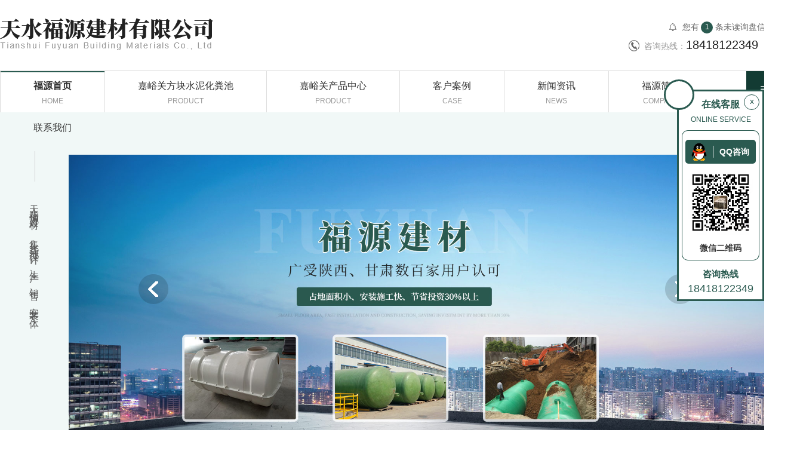

--- FILE ---
content_type: text/html; charset=utf-8
request_url: http://www.tsfyjc.cn/city_jiayuguan/
body_size: 16280
content:
<!DOCTYPE html>
<html>
<head>
    <meta http-equiv="Content-Type" content="text/html; charset=utf-8" />
    <meta http-equiv="X-UA-Compatible" content="IE=edge">
    <title>嘉峪关站-嘉峪关水泥化粪池安装_检查井厂家_蓄水池生产_玻璃钢化粪池施工-福源建材</title>
    <meta name="keywords" content="天水水泥化粪池,天水检查井,天水蓄水池,天水玻璃钢化粪池" />
    <meta name="description" content="天水水泥化粪池安装,天水检查井厂家推荐福源建材,我公司是一家从事于天水蓄水池,混凝土化粪池,消防池,隔油池等产品的研制,生产,安装的企业,有良好的技术队伍及多套专业生产的机械设备,具备机械化生产能力,可定制各种型号规格,可满足客户各种需求" />
    <meta name="viewport" content="width=device-width, initial-scale=1">
    <meta name="Copyright" content="All Rights Reserved btoe.cn" />
    <link rel="canonical" href="http://www.tsfyjc.cn" />
    <link rel="shortcut icon" type="image/png" href="favicon.ico"> <!-- 此处必须调用favicon -->
    <link rel="stylesheet" href="/templates/pc_wjdh/css/aos.css">
    <link rel="stylesheet" type="text/css" media="screen" href="/templates/pc_wjdh/css/css.css" />
    <link rel="stylesheet" type="text/css" media="screen" href="/templates/pc_wjdh/css/in.css" />
    <script src="/templates/pc_wjdh/js/jquery.min.js"></script>
    <script src="http://img.dlwjdh.com/upload/saohei/index.js"></script>
<meta name="baidu-site-verification" content="code-myDL0rOPhP" />
</head>

<body>
      <!-- hearder start -->
<div class="header">
    <div class="contents">
        <a href="/" class="logo">
            <img src="http://img.dlwjdh.com/upload/14574/211122/7eaebd803e82a3a19a3ec3d20b3de5f2@357X54.png" alt="天水福源建材有限公司">
        </a>
        <div class="box">
            <div class="topxunpan">
                <div class="container1">
                    <div class="xp" id="xunpanText" data-tiptitle="请您登录网站后台查看！">
                        您有<i class="k_xunpan">1</i>条未读询盘信息!
                        <div id="xunpantip" class="" style="top: 40px;">请您登录网站后台查看！</div>
                    </div>
                </div>
            </div>
            <div class="num">咨询热线：<i>18418122349</i></div>
        </div>
    </div>
</div>
<div class="box-nav" id="fixedNav">
    <div class="contents clearfix">
        <ul class="nav clearfix">
            
            <li class="m another">
                
                <a href="/" class="mmm" title="网站首页">福源首页</a><i class="ne">HOME</i>
            </li>
            
            <li class="m">
                
                <a href="http://www.tsfyjc.cn/p1/jiayuguan_index.html" class="mmm" title=" 嘉峪关方块水泥化粪池">嘉峪关方块水泥化粪池</a><i class="ne">Product</i>
                
                <div class="sub">
                    <div class="er">
                        
                    </div>
                </div>
                
            </li>
            
            <li class="m">
                
                <a href="http://www.tsfyjc.cn/products/jiayuguan_index.html" class="mmm" title=" 嘉峪关产品中心">嘉峪关产品中心</a><i class="ne">Product</i>
                
                <div class="sub cp">
                    <div class="nav-con">
                        <div class="fl">
                            <div class="top-a clearfix">
                                <div class="btt">嘉峪关产品中心</div>
                                <a href="http://wpa.qq.com/msgrd?v=3&site=qq&menu=yes&uin=1475346860" target="_blank" title="在线咨询" class="line">在线咨询</a>
                            </div>
                            <ul class="navList clearfix">
                                
                                <li><a href="http://www.tsfyjc.cn/p1/jiayuguan_index.html" class="AS">嘉峪关方块水泥化粪池</a></li>
                                
                                <li><a href="http://www.tsfyjc.cn/p2/jiayuguan_index.html" class="AS">嘉峪关三格式化粪池</a></li>
                                
                                <li><a href="http://www.tsfyjc.cn/p3/jiayuguan_index.html" class="AS">嘉峪关整体式化粪池</a></li>
                                
                                <li><a href="http://www.tsfyjc.cn/p4/jiayuguan_index.html" class="AS">嘉峪关蓄水池</a></li>
                                
                                <li><a href="http://www.tsfyjc.cn/p5/jiayuguan_index.html" class="AS">嘉峪关检查井</a></li>
                                
                            </ul>
                        </div>
                        
                        <div class="fr">
                            <img src="http://img.dlwjdh.com/upload/14574/211129/8efd1576d2ba57a66cebae9fded60160.jpg" alt="嘉峪关方块水泥化粪池">
                            <p>化粪池是利用沉淀和厌氧发酵原理去除生活污水中悬浮有机物的小型处理设施。这是一个主要的过渡性生活**结构，在城市和农村地区都是必不可少的。</p>
                            <a href="http://www.tsfyjc.cn/p1/jiayuguan_1677230.html" class="more">更多</a>
                        </div>
                        
                    </div>
                </div>
                
            </li>
            
            <li class="m">
                
                <a href="http://www.tsfyjc.cn/case/" class="mmm" title=" 客户案例">客户案例</a><i class="ne">Case</i>
                
                <div class="sub">
                    <div class="er">
                        
                    </div>
                </div>
                
            </li>
            
            <li class="m">
                
                <a href="http://www.tsfyjc.cn/news/" class="mmm" title=" 新闻资讯">新闻资讯</a><i class="ne">News</i>
                
                <div class="sub">
                    <div class="er">
                        
                        <a href="http://www.tsfyjc.cn/meitibaodao/" class="eee" title="公司新闻">公司新闻</a>
                        
                        <a href="http://www.tsfyjc.cn/yyxw/" class="eee" title="行业资讯">行业资讯</a>
                        
                        <a href="http://www.tsfyjc.cn/question/" class="eee" title="常见问题">常见问题</a>
                        
                    </div>
                </div>
                
            </li>
            
            <li class="m">
                
                <a href="http://www.tsfyjc.cn/aboutus/" class="mmm" title=" 福源简介">福源简介</a><i class="ne">Company</i>
                
                <div class="sub">
                    <div class="er">
                        
                    </div>
                </div>
                
            </li>
            
            <li class="m">
                
                <a href="http://www.tsfyjc.cn/contact/" class="mmm" title=" 联系我们">联系我们</a><i class="ne">Contact</i>
                
                <div class="sub">
                    <div class="er">
                        
                    </div>
                </div>
                
            </li>
            
        </ul>
        <div class="ser">
            <input type="text" placeholder="请输入搜索内容..." id="keywords">
            <button id="search"></button>
        </div>
    </div>
</div>
    <!-- banner start -->
    <div class="banner">
        <p>天水福源建材 - 集化粪池设计、生产、销售、安装于一体</p>
        <div class="slideshow">
            <ul class="bd">
                
                <li>
                    <a href="/p4/"><img src="http://img.dlwjdh.com/upload/14574/211122/c345259e5c25ed9460adc33dfea86c3d@1800X800.jpg" alt="天水蓄水池生产"></a>
                </li>
                
                <li>
                    <a href="/p5/"><img src="http://img.dlwjdh.com/upload/14574/211122/f34b4c49b105334b414078b3698af285@1800X800.jpg" alt="天水检查井厂家"></a>
                </li>
                
                <li>
                    <a href="/p1/"><img src="http://img.dlwjdh.com/upload/14574/211122/ca2fcfb09898b46634998f0a1e6068ee@1800X800.jpg" alt="天水水泥化粪池安装"></a>
                </li>
                
            </ul>
            <ul class="hd">
                <li></li>
                <li></li>
                <li></li>
            </ul>
            <div class="prev"></div>
            <div class="next"></div>
        </div>
    </div>
    <!-- content -->
    <div class="pro">
        <div class="contents">
            <div class="top">
                <div class="zm">PRODUCT</div>
                <h3><a href="http://www.tsfyjc.cn/products/" title="产品中心">产品中心</a></h3>
                <p>混凝土化粪池、蓄水池、检查井专业制造商</p>
            </div>
            <div class="prolist">
                <ul class="hd">
                    
                    <li>
                        <a href="http://www.tsfyjc.cn/p1/jiayuguan_index.html" title="嘉峪关方块水泥化粪池">嘉峪关方块水泥化粪池</a>
                    </li>
                    
                    <li>
                        <a href="http://www.tsfyjc.cn/p2/jiayuguan_index.html" title="嘉峪关三格式化粪池">嘉峪关三格式化粪池</a>
                    </li>
                    
                    <li>
                        <a href="http://www.tsfyjc.cn/p3/jiayuguan_index.html" title="嘉峪关整体式化粪池">嘉峪关整体式化粪池</a>
                    </li>
                    
                    <li>
                        <a href="http://www.tsfyjc.cn/p4/jiayuguan_index.html" title="嘉峪关蓄水池">嘉峪关蓄水池</a>
                    </li>
                    
                    <li>
                        <a href="http://www.tsfyjc.cn/p5/jiayuguan_index.html" title="嘉峪关检查井">嘉峪关检查井</a>
                    </li>
                    
                </ul>
                <ul class="bd">
                    
                    <li>
                        
                        <div class="list">
                            <div class="tu">
                                <a href="http://www.tsfyjc.cn/p1/1677230.html" class="img">
                                    <img src="http://img.dlwjdh.com/upload/14574/211129/8efd1576d2ba57a66cebae9fded60160.jpg">
                                </a>
                            </div>
                            <div class="text">
                                <a href="http://www.tsfyjc.cn/p1/1677230.html" class="cond">嘉峪关方块水泥化粪池</a>
                                <a href="http://www.tsfyjc.cn/p1/1677230.html" class="more">查看详情</a>
                            </div>
                        </div>
                        
                        <div class="list">
                            <div class="tu">
                                <a href="http://www.tsfyjc.cn/p4/1676675.html" class="img">
                                    <img src="http://img.dlwjdh.com/upload/14574/211129/94b2a4c599808f5f5306bc42d6a69c75.jpg">
                                </a>
                            </div>
                            <div class="text">
                                <a href="http://www.tsfyjc.cn/p4/1676675.html" class="cond">嘉峪关蓄水池</a>
                                <a href="http://www.tsfyjc.cn/p4/1676675.html" class="more">查看详情</a>
                            </div>
                        </div>
                        
                        <div class="list">
                            <div class="tu">
                                <a href="http://www.tsfyjc.cn/p4/1676669.html" class="img">
                                    <img src="http://img.dlwjdh.com/upload/14574/211129/30c36274e0de8a525fcd987a94623cad.jpg">
                                </a>
                            </div>
                            <div class="text">
                                <a href="http://www.tsfyjc.cn/p4/1676669.html" class="cond">嘉峪关蓄水池</a>
                                <a href="http://www.tsfyjc.cn/p4/1676669.html" class="more">查看详情</a>
                            </div>
                        </div>
                        
                        <div class="list">
                            <div class="tu">
                                <a href="http://www.tsfyjc.cn/p5/1676633.html" class="img">
                                    <img src="http://img.dlwjdh.com/upload/14574/211129/1e6aa8277740a38d328ca036c9c08040.jpg">
                                </a>
                            </div>
                            <div class="text">
                                <a href="http://www.tsfyjc.cn/p5/1676633.html" class="cond">嘉峪关检查井厂家</a>
                                <a href="http://www.tsfyjc.cn/p5/1676633.html" class="more">查看详情</a>
                            </div>
                        </div>
                        
                        <div class="list">
                            <div class="tu">
                                <a href="http://www.tsfyjc.cn/p5/1676630.html" class="img">
                                    <img src="http://img.dlwjdh.com/upload/14574/211129/48c61b290d73b987b33d3ff98d91b853.jpg">
                                </a>
                            </div>
                            <div class="text">
                                <a href="http://www.tsfyjc.cn/p5/1676630.html" class="cond">嘉峪关检查井</a>
                                <a href="http://www.tsfyjc.cn/p5/1676630.html" class="more">查看详情</a>
                            </div>
                        </div>
                        
                        <div class="list">
                            <div class="tu">
                                <a href="http://www.tsfyjc.cn/p3/1676611.html" class="img">
                                    <img src="http://img.dlwjdh.com/upload/14574/211129/c4456eca87b944c9ff9c01ae2ba82a93.jpg">
                                </a>
                            </div>
                            <div class="text">
                                <a href="http://www.tsfyjc.cn/p3/1676611.html" class="cond">嘉峪关整体式化粪池</a>
                                <a href="http://www.tsfyjc.cn/p3/1676611.html" class="more">查看详情</a>
                            </div>
                        </div>
                        
                    </li>
                    
                    <li>
                        
                        <div class="list">
                            <div class="tu">
                                <a href="http://www.tsfyjc.cn/p1/1677230.html" class="img">
                                    <img src="http://img.dlwjdh.com/upload/14574/211129/8efd1576d2ba57a66cebae9fded60160.jpg">
                                </a>
                            </div>
                            <div class="text">
                                <a href="http://www.tsfyjc.cn/p1/1677230.html" class="cond">嘉峪关方块水泥化粪池</a>
                                <a href="http://www.tsfyjc.cn/p1/1677230.html" class="more">查看详情</a>
                            </div>
                        </div>
                        
                        <div class="list">
                            <div class="tu">
                                <a href="http://www.tsfyjc.cn/p4/1676675.html" class="img">
                                    <img src="http://img.dlwjdh.com/upload/14574/211129/94b2a4c599808f5f5306bc42d6a69c75.jpg">
                                </a>
                            </div>
                            <div class="text">
                                <a href="http://www.tsfyjc.cn/p4/1676675.html" class="cond">嘉峪关蓄水池</a>
                                <a href="http://www.tsfyjc.cn/p4/1676675.html" class="more">查看详情</a>
                            </div>
                        </div>
                        
                        <div class="list">
                            <div class="tu">
                                <a href="http://www.tsfyjc.cn/p4/1676669.html" class="img">
                                    <img src="http://img.dlwjdh.com/upload/14574/211129/30c36274e0de8a525fcd987a94623cad.jpg">
                                </a>
                            </div>
                            <div class="text">
                                <a href="http://www.tsfyjc.cn/p4/1676669.html" class="cond">嘉峪关蓄水池</a>
                                <a href="http://www.tsfyjc.cn/p4/1676669.html" class="more">查看详情</a>
                            </div>
                        </div>
                        
                        <div class="list">
                            <div class="tu">
                                <a href="http://www.tsfyjc.cn/p5/1676633.html" class="img">
                                    <img src="http://img.dlwjdh.com/upload/14574/211129/1e6aa8277740a38d328ca036c9c08040.jpg">
                                </a>
                            </div>
                            <div class="text">
                                <a href="http://www.tsfyjc.cn/p5/1676633.html" class="cond">嘉峪关检查井厂家</a>
                                <a href="http://www.tsfyjc.cn/p5/1676633.html" class="more">查看详情</a>
                            </div>
                        </div>
                        
                        <div class="list">
                            <div class="tu">
                                <a href="http://www.tsfyjc.cn/p5/1676630.html" class="img">
                                    <img src="http://img.dlwjdh.com/upload/14574/211129/48c61b290d73b987b33d3ff98d91b853.jpg">
                                </a>
                            </div>
                            <div class="text">
                                <a href="http://www.tsfyjc.cn/p5/1676630.html" class="cond">嘉峪关检查井</a>
                                <a href="http://www.tsfyjc.cn/p5/1676630.html" class="more">查看详情</a>
                            </div>
                        </div>
                        
                        <div class="list">
                            <div class="tu">
                                <a href="http://www.tsfyjc.cn/p3/1676611.html" class="img">
                                    <img src="http://img.dlwjdh.com/upload/14574/211129/c4456eca87b944c9ff9c01ae2ba82a93.jpg">
                                </a>
                            </div>
                            <div class="text">
                                <a href="http://www.tsfyjc.cn/p3/1676611.html" class="cond">嘉峪关整体式化粪池</a>
                                <a href="http://www.tsfyjc.cn/p3/1676611.html" class="more">查看详情</a>
                            </div>
                        </div>
                        
                    </li>
                    
                    <li>
                        
                        <div class="list">
                            <div class="tu">
                                <a href="http://www.tsfyjc.cn/p1/1677230.html" class="img">
                                    <img src="http://img.dlwjdh.com/upload/14574/211129/8efd1576d2ba57a66cebae9fded60160.jpg">
                                </a>
                            </div>
                            <div class="text">
                                <a href="http://www.tsfyjc.cn/p1/1677230.html" class="cond">嘉峪关方块水泥化粪池</a>
                                <a href="http://www.tsfyjc.cn/p1/1677230.html" class="more">查看详情</a>
                            </div>
                        </div>
                        
                        <div class="list">
                            <div class="tu">
                                <a href="http://www.tsfyjc.cn/p4/1676675.html" class="img">
                                    <img src="http://img.dlwjdh.com/upload/14574/211129/94b2a4c599808f5f5306bc42d6a69c75.jpg">
                                </a>
                            </div>
                            <div class="text">
                                <a href="http://www.tsfyjc.cn/p4/1676675.html" class="cond">嘉峪关蓄水池</a>
                                <a href="http://www.tsfyjc.cn/p4/1676675.html" class="more">查看详情</a>
                            </div>
                        </div>
                        
                        <div class="list">
                            <div class="tu">
                                <a href="http://www.tsfyjc.cn/p4/1676669.html" class="img">
                                    <img src="http://img.dlwjdh.com/upload/14574/211129/30c36274e0de8a525fcd987a94623cad.jpg">
                                </a>
                            </div>
                            <div class="text">
                                <a href="http://www.tsfyjc.cn/p4/1676669.html" class="cond">嘉峪关蓄水池</a>
                                <a href="http://www.tsfyjc.cn/p4/1676669.html" class="more">查看详情</a>
                            </div>
                        </div>
                        
                        <div class="list">
                            <div class="tu">
                                <a href="http://www.tsfyjc.cn/p5/1676633.html" class="img">
                                    <img src="http://img.dlwjdh.com/upload/14574/211129/1e6aa8277740a38d328ca036c9c08040.jpg">
                                </a>
                            </div>
                            <div class="text">
                                <a href="http://www.tsfyjc.cn/p5/1676633.html" class="cond">嘉峪关检查井厂家</a>
                                <a href="http://www.tsfyjc.cn/p5/1676633.html" class="more">查看详情</a>
                            </div>
                        </div>
                        
                        <div class="list">
                            <div class="tu">
                                <a href="http://www.tsfyjc.cn/p5/1676630.html" class="img">
                                    <img src="http://img.dlwjdh.com/upload/14574/211129/48c61b290d73b987b33d3ff98d91b853.jpg">
                                </a>
                            </div>
                            <div class="text">
                                <a href="http://www.tsfyjc.cn/p5/1676630.html" class="cond">嘉峪关检查井</a>
                                <a href="http://www.tsfyjc.cn/p5/1676630.html" class="more">查看详情</a>
                            </div>
                        </div>
                        
                        <div class="list">
                            <div class="tu">
                                <a href="http://www.tsfyjc.cn/p3/1676611.html" class="img">
                                    <img src="http://img.dlwjdh.com/upload/14574/211129/c4456eca87b944c9ff9c01ae2ba82a93.jpg">
                                </a>
                            </div>
                            <div class="text">
                                <a href="http://www.tsfyjc.cn/p3/1676611.html" class="cond">嘉峪关整体式化粪池</a>
                                <a href="http://www.tsfyjc.cn/p3/1676611.html" class="more">查看详情</a>
                            </div>
                        </div>
                        
                    </li>
                    
                    <li>
                        
                        <div class="list">
                            <div class="tu">
                                <a href="http://www.tsfyjc.cn/p1/1677230.html" class="img">
                                    <img src="http://img.dlwjdh.com/upload/14574/211129/8efd1576d2ba57a66cebae9fded60160.jpg">
                                </a>
                            </div>
                            <div class="text">
                                <a href="http://www.tsfyjc.cn/p1/1677230.html" class="cond">嘉峪关方块水泥化粪池</a>
                                <a href="http://www.tsfyjc.cn/p1/1677230.html" class="more">查看详情</a>
                            </div>
                        </div>
                        
                        <div class="list">
                            <div class="tu">
                                <a href="http://www.tsfyjc.cn/p4/1676675.html" class="img">
                                    <img src="http://img.dlwjdh.com/upload/14574/211129/94b2a4c599808f5f5306bc42d6a69c75.jpg">
                                </a>
                            </div>
                            <div class="text">
                                <a href="http://www.tsfyjc.cn/p4/1676675.html" class="cond">嘉峪关蓄水池</a>
                                <a href="http://www.tsfyjc.cn/p4/1676675.html" class="more">查看详情</a>
                            </div>
                        </div>
                        
                        <div class="list">
                            <div class="tu">
                                <a href="http://www.tsfyjc.cn/p4/1676669.html" class="img">
                                    <img src="http://img.dlwjdh.com/upload/14574/211129/30c36274e0de8a525fcd987a94623cad.jpg">
                                </a>
                            </div>
                            <div class="text">
                                <a href="http://www.tsfyjc.cn/p4/1676669.html" class="cond">嘉峪关蓄水池</a>
                                <a href="http://www.tsfyjc.cn/p4/1676669.html" class="more">查看详情</a>
                            </div>
                        </div>
                        
                        <div class="list">
                            <div class="tu">
                                <a href="http://www.tsfyjc.cn/p5/1676633.html" class="img">
                                    <img src="http://img.dlwjdh.com/upload/14574/211129/1e6aa8277740a38d328ca036c9c08040.jpg">
                                </a>
                            </div>
                            <div class="text">
                                <a href="http://www.tsfyjc.cn/p5/1676633.html" class="cond">嘉峪关检查井厂家</a>
                                <a href="http://www.tsfyjc.cn/p5/1676633.html" class="more">查看详情</a>
                            </div>
                        </div>
                        
                        <div class="list">
                            <div class="tu">
                                <a href="http://www.tsfyjc.cn/p5/1676630.html" class="img">
                                    <img src="http://img.dlwjdh.com/upload/14574/211129/48c61b290d73b987b33d3ff98d91b853.jpg">
                                </a>
                            </div>
                            <div class="text">
                                <a href="http://www.tsfyjc.cn/p5/1676630.html" class="cond">嘉峪关检查井</a>
                                <a href="http://www.tsfyjc.cn/p5/1676630.html" class="more">查看详情</a>
                            </div>
                        </div>
                        
                        <div class="list">
                            <div class="tu">
                                <a href="http://www.tsfyjc.cn/p3/1676611.html" class="img">
                                    <img src="http://img.dlwjdh.com/upload/14574/211129/c4456eca87b944c9ff9c01ae2ba82a93.jpg">
                                </a>
                            </div>
                            <div class="text">
                                <a href="http://www.tsfyjc.cn/p3/1676611.html" class="cond">嘉峪关整体式化粪池</a>
                                <a href="http://www.tsfyjc.cn/p3/1676611.html" class="more">查看详情</a>
                            </div>
                        </div>
                        
                    </li>
                    
                    <li>
                        
                        <div class="list">
                            <div class="tu">
                                <a href="http://www.tsfyjc.cn/p1/1677230.html" class="img">
                                    <img src="http://img.dlwjdh.com/upload/14574/211129/8efd1576d2ba57a66cebae9fded60160.jpg">
                                </a>
                            </div>
                            <div class="text">
                                <a href="http://www.tsfyjc.cn/p1/1677230.html" class="cond">嘉峪关方块水泥化粪池</a>
                                <a href="http://www.tsfyjc.cn/p1/1677230.html" class="more">查看详情</a>
                            </div>
                        </div>
                        
                        <div class="list">
                            <div class="tu">
                                <a href="http://www.tsfyjc.cn/p4/1676675.html" class="img">
                                    <img src="http://img.dlwjdh.com/upload/14574/211129/94b2a4c599808f5f5306bc42d6a69c75.jpg">
                                </a>
                            </div>
                            <div class="text">
                                <a href="http://www.tsfyjc.cn/p4/1676675.html" class="cond">嘉峪关蓄水池</a>
                                <a href="http://www.tsfyjc.cn/p4/1676675.html" class="more">查看详情</a>
                            </div>
                        </div>
                        
                        <div class="list">
                            <div class="tu">
                                <a href="http://www.tsfyjc.cn/p4/1676669.html" class="img">
                                    <img src="http://img.dlwjdh.com/upload/14574/211129/30c36274e0de8a525fcd987a94623cad.jpg">
                                </a>
                            </div>
                            <div class="text">
                                <a href="http://www.tsfyjc.cn/p4/1676669.html" class="cond">嘉峪关蓄水池</a>
                                <a href="http://www.tsfyjc.cn/p4/1676669.html" class="more">查看详情</a>
                            </div>
                        </div>
                        
                        <div class="list">
                            <div class="tu">
                                <a href="http://www.tsfyjc.cn/p5/1676633.html" class="img">
                                    <img src="http://img.dlwjdh.com/upload/14574/211129/1e6aa8277740a38d328ca036c9c08040.jpg">
                                </a>
                            </div>
                            <div class="text">
                                <a href="http://www.tsfyjc.cn/p5/1676633.html" class="cond">嘉峪关检查井厂家</a>
                                <a href="http://www.tsfyjc.cn/p5/1676633.html" class="more">查看详情</a>
                            </div>
                        </div>
                        
                        <div class="list">
                            <div class="tu">
                                <a href="http://www.tsfyjc.cn/p5/1676630.html" class="img">
                                    <img src="http://img.dlwjdh.com/upload/14574/211129/48c61b290d73b987b33d3ff98d91b853.jpg">
                                </a>
                            </div>
                            <div class="text">
                                <a href="http://www.tsfyjc.cn/p5/1676630.html" class="cond">嘉峪关检查井</a>
                                <a href="http://www.tsfyjc.cn/p5/1676630.html" class="more">查看详情</a>
                            </div>
                        </div>
                        
                        <div class="list">
                            <div class="tu">
                                <a href="http://www.tsfyjc.cn/p3/1676611.html" class="img">
                                    <img src="http://img.dlwjdh.com/upload/14574/211129/c4456eca87b944c9ff9c01ae2ba82a93.jpg">
                                </a>
                            </div>
                            <div class="text">
                                <a href="http://www.tsfyjc.cn/p3/1676611.html" class="cond">嘉峪关整体式化粪池</a>
                                <a href="http://www.tsfyjc.cn/p3/1676611.html" class="more">查看详情</a>
                            </div>
                        </div>
                        
                    </li>
                    
                </ul>
            </div>
        </div>
    </div>
    <div class="abo">
        <div class="contents">
            <div class="z1">
                <div class="top">
                    <div class="zm">ABOUT US</div>
                    <h3>关于我们</h3>
                </div>
                <a href="http://www.tsfyjc.cn/aboutus/" class="more"></a>
                <div class="cond">天水福源建材有限公司</div>
                <div class="td">Tianshui Fuyuan Building Materials Co., Ltd</div>
                <div class="text">
                    天水福源建材有限公司位于甘肃省天水市秦州区关子镇，是一家从事于混凝土化粪池、消防池、隔油池等产品的研制、生产、销售、安装的企业。公司产品通过国 家ISO9001-2008质量认 证，年产量砼2.5万（立方）成品罐。 主要生产、销售、代工各种型号规格的混凝土化粪池、混凝土蓄水池、混凝土污水池、混凝土隔油池等产品有组合式化粪池、消防水池、污水池、混凝土检查井等整体商砼类罐体制品。伴有良好的技术队伍及多套专业生产的机械设备…
                </div>
                <ul class="list" id="list">
                    <li>
                        <a href="http://www.tsfyjc.cn/honor/
                            " title="荣誉资质">
                            <i>荣誉资质</i>
                            <span>QUALIFICATIONS</span>
                        </a>
                    </li>
                    <li>
                        <a href="http://www.tsfyjc.cn/album/
                            " title="厂区环境">
                            <i>厂区环境</i>
                            <span>ENVIRONMENT</span>
                        </a>
                    </li>
                </ul>
            </div>
            <div class="y1">
                <div class="about">
                    
                    <img src="http://img.dlwjdh.com/upload/14574/211122/0ced04d95713ad102fe8acf22c7ddc4b@630X527.jpg" alt="天水福源建材有限公司" />
                    
                </div>
            </div>
        </div>
    </div>
    <div class="adv">
        <div class="contents">
            <div class="art">
                <div class="top">
                    <div class="zm">ADVANTAGES</div>
                    <h3>选择福源建材的四大理由</h3>
                </div>
                <div class="advlist">
                    <ul class="bd">
                        <li>
                            <div class="cond">01.专业实力</div>
                            <p>
                                天水福源建材有限公司位于甘肃省天水市秦州区关子镇，是一家从事于混凝土化粪池消防池、隔油池等产品的研制、生产、销售、安装的企业，通过ISO9001-2008质量认 证，现代化生产线，年产量砼2.5万（立方）成品罐，数百家客户口碑认可，西北地区同行业实力厂家。
                            </p>
                        </li>
                        <li>
                            <div class="cond">02.品质出众</div>
                            <p>
                                福源水泥化粪池整体化生产，污水处理能力强，一次成型不渗漏，密封性好，避免了建筑物周围地基下沉引发的危害建筑物安全问题。具备防腐、抗酸、抗碱、抗压的特性，经久耐用，值得信赖。
                            </p>
                        </li>
                        <li>
                            <div class="cond">03.种类齐全</div>
                            <p>
                                公司主营混凝土化粪池、混凝土蓄水池、混凝土污水池、混凝土隔油池、组合式化粪池、消防水池、混凝土检查井等整体商砼类罐体制品，种类多，规格全，可满足不同客户的差异化需求，并可承接定制、量身打造。
                            </p>
                        </li>
                        <li>
                            <div class="cond">04.一站式服务</div>
                            <p>
                                产品设计—计算工程量—现场施工指导—检测—验收，提供一站式服务；专业技术服务团队，可为不同类型的项目提供技术解决方案；建立客户档案，定期回访，售后响应及时，客户放心无忧。
                            </p>
                        </li>
                    </ul>
                    <div class="box">
                        <div class="num">18418122349</div>
                        <a href="http://wpa.qq.com/msgrd?v=3&site=qq&menu=yes&uin=1475346860" target="_blank" title="在线咨询">在线咨询</a>
                    </div>
                    <ul class="hd">
                        <li>
                            <i></i>
                            <span>专业实力</span>
                        </li>
                        <li>
                            <i></i>
                            <span>品质出众</span>
                        </li>
                        <li>
                            <i></i>
                            <span>种类齐全</span>
                        </li>
                        <li>
                            <i></i>
                            <span>一站式服务</span>
                        </li>
                    </ul>
                </div>
            </div>
            <div class="ys">
                <img src="/templates/pc_wjdh/images/ys.png" alt="优势">
            </div>
        </div>
    </div>
    <div class="case">
        <div class="contents">
            <div class="top">
                <div class="zm">CASES</div>
                <h3>客户案例</h3>
                <p>混凝土化粪池、蓄水池、检查井专业制造商</p>
            </div>
            <div class="caselist">
                <ul class="bd">
                    
                    <li>
                        <div class="list">
                            <a href="http://www.tsfyjc.cn/case/1909860.html" class="img">
                                <img src="http://img.dlwjdh.com/upload/14574/220718/58f4c991de3fd9c72e5989504033f84c.jpg" alt="天水水泥化粪池施工案例">
                            </a>
                            <div class="text">
                                <a href="http://www.tsfyjc.cn/case/1909860.html"
                                   class="cond">天水水泥化粪池施工案例</a>
                                <p>
                                    天水水泥化粪池工程
                                </p>
                                <div class="art">
                                    <div class="reg">
                                        <div class="num">01</div>
                                        <i>CASE</i>
                                    </div>
                                    <a href="http://www.tsfyjc.cn/case/1909860.html" class="more">查看详情</a>
                                </div>
                            </div>
                        </div>
                    </li>
                    
                    <li>
                        <div class="list">
                            <a href="http://www.tsfyjc.cn/case/1676592.html" class="img">
                                <img src="http://img.dlwjdh.com/upload/14574/211128/b6976ec13f22d45693cd8d4f1fc6faf1.jpg" alt="天水中医医院">
                            </a>
                            <div class="text">
                                <a href="http://www.tsfyjc.cn/case/1676592.html"
                                   class="cond">天水中医医院</a>
                                <p>
                                    天水福源建材是一家从事于天水蓄水池,混凝土化粪池,消防池,隔油池等产品的研制,生产,安装的企业,伴有良好的技术队伍及多套专业生产的机械设备,具备机械化生产能力,可定制各种型号规格,可满足客户各种需求!
                                </p>
                                <div class="art">
                                    <div class="reg">
                                        <div class="num">02</div>
                                        <i>CASE</i>
                                    </div>
                                    <a href="http://www.tsfyjc.cn/case/1676592.html" class="more">查看详情</a>
                                </div>
                            </div>
                        </div>
                    </li>
                    
                    <li>
                        <div class="list">
                            <a href="http://www.tsfyjc.cn/case/1676591.html" class="img">
                                <img src="http://img.dlwjdh.com/upload/14574/211128/4dd4dedcae54093a3e588185e67be25d.jpg" alt="天水星光家园">
                            </a>
                            <div class="text">
                                <a href="http://www.tsfyjc.cn/case/1676591.html"
                                   class="cond">天水星光家园</a>
                                <p>
                                    福源建材生产的水泥化粪池有优良的防腐,抗酸,抗碱,抗压的特性,施工周短期,安装施工快捷,净化效果明显,产品自投产后,广泛应用于各种建设项目!
                                </p>
                                <div class="art">
                                    <div class="reg">
                                        <div class="num">03</div>
                                        <i>CASE</i>
                                    </div>
                                    <a href="http://www.tsfyjc.cn/case/1676591.html" class="more">查看详情</a>
                                </div>
                            </div>
                        </div>
                    </li>
                    
                    <li>
                        <div class="list">
                            <a href="http://www.tsfyjc.cn/case/1676590.html" class="img">
                                <img src="http://img.dlwjdh.com/upload/14574/211128/763e350e3f2c7b253c551b634f3dc59e.jpg" alt="天水秦州万达天御">
                            </a>
                            <div class="text">
                                <a href="http://www.tsfyjc.cn/case/1676590.html"
                                   class="cond">天水秦州万达天御</a>
                                <p>
                                    天水福源建材主要生产，销售，代工各种型号规格的混凝土化粪池、混凝土蓄水池、混凝土污水池、混凝土隔油池、等产品有组合式化粪池、消防水池、污水池、混凝土检查井等整体商砼类罐体制品。伴有良好的技术队伍及多套...
                                </p>
                                <div class="art">
                                    <div class="reg">
                                        <div class="num">04</div>
                                        <i>CASE</i>
                                    </div>
                                    <a href="http://www.tsfyjc.cn/case/1676590.html" class="more">查看详情</a>
                                </div>
                            </div>
                        </div>
                    </li>
                    
                </ul>
                <div class="arr">
                    <div class="prev">PREV</div>
                    <div class="next">NEXT</div>
                </div>
            </div>
        </div>
    </div>
    <div class="news">
        <div class="contents">
            <div class="top">
                <div class="zm">NEWS</div>
                <h3><a href="http://www.tsfyjc.cn/news/" title="新闻资讯">新闻资讯</a></h3>
                <p>混凝土化粪池、蓄水池、检查井专业制造商</p>
            </div>
            <div class="newlist">
                
                <ul class="bd">
                    
                    <li>
                        <div class="warp">
                            
                            <div class="list">
                                <a href="http://www.tsfyjc.cn/meitibaodao/2065120.html" class="img">
                                    <img src="http://img.dlwjdh.com/upload/14574/230420/bff2b2b6dcb75eca85ec17e2f9c9108d.jpg" alt="天水水泥化粪池">
                                </a>
                                <div class="plaet">
                                    <a href="http://www.tsfyjc.cn/meitibaodao/2065120.html" class="cond">天水水泥化粪池</a>
                                    <p>天水水泥化粪池采用工厂化生产、成型、配料、一体化的方式。具有一次成型、美观、耐压好、成本低等优点，深受用户欢迎！二、省工省时省工省时，安装商品混凝土污水池快捷方便。三、节约土地节省土地，整个水泥商品混凝土化粪池节省土地开挖面积。四。效率全水泥商品混凝土化粪池效率和密封性能好，粪污处理厌氧腐烂效果优于传统化粪池。环保水泥...</p>
                                    <div class="data">
                                        <i>2023-04-20</i>
                                        <a href="http://www.tsfyjc.cn/meitibaodao/2065120.html" class="more"></a>
                                    </div>
                                </div>
                            </div>
                            
                            <div class="list">
                                <a href="http://www.tsfyjc.cn/meitibaodao/2040608.html" class="img">
                                    <img src="http://img.dlwjdh.com/upload/14574/230222/2e80607ae54df7a0ef6a628647ee7e6c.jpg" alt="天水玻璃钢化粪池的安装和清理介绍">
                                </a>
                                <div class="plaet">
                                    <a href="http://www.tsfyjc.cn/meitibaodao/2040608.html" class="cond">天水玻璃钢化粪池的安装和清理介绍</a>
                                    <p>天水玻璃钢化粪池又名玻璃钢沉淀池，是一种用玻璃纤维作增强材料，玻璃钢化粪池以不饱和聚酯树脂为基体，玻璃钢化粪池经过特殊的加工复合而成的一种罐状产品，玻璃钢化粪池以玻璃纤维增强材料制作而成专门用于处理生活污水的设备，玻璃钢化粪池是**积极推广的玻璃钢复合产品，具有质量轻、强度高、韧性好、耐腐蚀、耐腐阻燃、无磁绝缘、颜色鲜...</p>
                                    <div class="data">
                                        <i>2023-02-22</i>
                                        <a href="http://www.tsfyjc.cn/meitibaodao/2040608.html" class="more"></a>
                                    </div>
                                </div>
                            </div>
                            
                        </div>
                        <div class="art">
                            
                            <div class="list">
                                <div class="data">
                                    <i>20</i>
                                    2022-12
                                </div>
                                <a href="http://www.tsfyjc.cn/meitibaodao/2011285.html" class="cond"
                                   title="天水蓄水池的安装设计需要注意哪些">天水蓄水池的安装设计需要注意哪些</a>
                                <p>
                                    如果要建天水蓄水池，就必须做好防洪工作。只有做好这方面的工作，才能使蓄水池的使用寿命更长，使用起来更稳定。目前市场上的蓄水池防渗膜种类繁多，设计方法各不相同，性能也各不相同。那么为了更好的增强实用性，在设计这个的时候应该多注意什么呢？要点，看看下面的文字介绍，希望能带来一些帮助。首先做好防水防潮工作蓄水池防渗膜的主要作...
                                </p>
                                <a href="http://www.tsfyjc.cn/meitibaodao/2011285.html" class="more"></a>
                            </div>
                            
                            <div class="list">
                                <div class="data">
                                    <i>27</i>
                                    2022-10
                                </div>
                                <a href="http://www.tsfyjc.cn/meitibaodao/1976285.html" class="cond"
                                   title="天水蓄水池漏水如何处理?蓄水池防水施工?">天水蓄水池漏水如何处理?蓄水池防水施工?</a>
                                <p>
                                    一、天水蓄水池漏水如何处理?1、确定漏水蓄水池的修补方案，通过探查蓄水池的具体情况查清楚漏水发生的对应的原因分析，要能及时做好修补的工作。2、快速堵漏胶对于较小的蓄水池漏水处理很有效，主要是通过快速堵漏胶和水反应，在其水压的情况下灌入混凝土裂缝，使其向裂缝的周围慢慢渗透，待到遇水之后就会发生胀，从而形成二次渗透，再在其...
                                </p>
                                <a href="http://www.tsfyjc.cn/meitibaodao/1976285.html" class="more"></a>
                            </div>
                            
                            <div class="list">
                                <div class="data">
                                    <i>27</i>
                                    2022-08
                                </div>
                                <a href="http://www.tsfyjc.cn/meitibaodao/1939873.html" class="cond"
                                   title="福源建材带你了解天水水泥化粪池的特点和使用注意事项">福源建材带你了解天水水泥化粪池的特点和使用注意事项</a>
                                <p>
                                    天水水泥化粪池制造商具有独特的周向聚集波型总体设计。型、筒式和弯曲圆拱等抗压强度和抗冲击抗压强度提高了许多倍，没有其他所有结构加固对策。它可以在不同的条件下应用。经产品质量监督检验站检验，20吨货车通用安装和40吨货车加厚安装无异常。2.结构紧凑，节省室内空间该商品结构紧凑，占地面积小，专门覆盖了传统玻璃钢化粪池的60...
                                </p>
                                <a href="http://www.tsfyjc.cn/meitibaodao/1939873.html" class="more"></a>
                            </div>
                            
                            <div class="list">
                                <div class="data">
                                    <i>28</i>
                                    2022-06
                                </div>
                                <a href="http://www.tsfyjc.cn/meitibaodao/1893506.html" class="cond"
                                   title="天水检查井的有点作用场景介绍">天水检查井的有点作用场景介绍</a>
                                <p>
                                    钢筋混凝土天水检查井的优点如下：1、人工成本低，施工效率高在施工方面，验砖井需要人工慢慢铺设，时间和人工成本都比较高。检查井不一样，只要将检查井吊下来，完全不需要人工，因此节省了大量的人工和时间成本，...
                                </p>
                                <a href="http://www.tsfyjc.cn/meitibaodao/1893506.html" class="more"></a>
                            </div>
                            
                            <div class="list">
                                <div class="data">
                                    <i>27</i>
                                    2022-05
                                </div>
                                <a href="http://www.tsfyjc.cn/meitibaodao/1867498.html" class="cond"
                                   title="福源建材带你了解天水蓄水池的特点以及**方式">福源建材带你了解天水蓄水池的特点以及**方式</a>
                                <p>
                                    天水蓄水池不管你有大理石还是瓷砖，水库水的清洁度必须通过两个指标来评估，一个是水源，一个是二次污染。水源，地下水或雨水或溪水，或水库水，决定了水质的硬度，悬浮物、微生物、重金属、化学污染、细菌、藻类等...
                                </p>
                                <a href="http://www.tsfyjc.cn/meitibaodao/1867498.html" class="more"></a>
                            </div>
                            
                            <div class="list">
                                <div class="data">
                                    <i>23</i>
                                    2022-04
                                </div>
                                <a href="http://www.tsfyjc.cn/meitibaodao/1841503.html" class="cond"
                                   title="排水井和天水检查井的区别以及检查井的常见分类">排水井和天水检查井的区别以及检查井的常见分类</a>
                                <p>
                                    因为现在的城市基本上都是用水泥将地面覆盖，导致如果出现下雨的时候雨水不能正常的下渗，如果不加以处理就会出现漫水，所以一般的都会设置排水系统，而混凝土天水检查井就是用来对雨水排泄能力的检查工具，也是对排水系统的检查工具。排水井主要作用是收集道路路面（或者城市广场）雨水而设置的（有些老城是雨水污水合流，那也兼收污水，不过现...
                                </p>
                                <a href="http://www.tsfyjc.cn/meitibaodao/1841503.html" class="more"></a>
                            </div>
                            
                        </div>
                    </li>
                    
                    <li>
                        <div class="warp">
                            
                            <div class="list">
                                <a href="http://www.tsfyjc.cn/yyxw/1684542.html" class="img">
                                    <img src="http://img.dlwjdh.com/upload/14574/211204/fb0efe90df6d38792c6581eb6f86c9f1.jpg" alt="想知道天水水泥化粪池安装小技巧，看这一篇就够了">
                                </a>
                                <div class="plaet">
                                    <a href="http://www.tsfyjc.cn/yyxw/1684542.html" class="cond">想知道天水水泥化粪池安装小技巧，看这一篇就够了</a>
                                    <p>水泥化粪池以其耐腐蚀性、耐温度变化、使用和维护性能好等优点被越来越多的人喜欢，大家知道如何安装吗，天水水泥化粪池的小编为您整理了一些相关安装小技巧，只有不断的去汲取天水水泥化粪池安装技巧知识，才会有自己的一番心得，**小编就给大家来说一下如何安装才能延长使用寿命。想知道天水水泥化粪池安装小技巧，看这一篇就够了一、安装流...</p>
                                    <div class="data">
                                        <i>2021-12-04</i>
                                        <a href="http://www.tsfyjc.cn/yyxw/1684542.html" class="more"></a>
                                    </div>
                                </div>
                            </div>
                            
                            <div class="list">
                                <a href="http://www.tsfyjc.cn/yyxw/1677659.html" class="img">
                                    <img src="http://img.dlwjdh.com/upload/14574/211129/9055471ff9cefbed69a8b210928a4741.jpg" alt="水泥化粪池在日常使用中的问题处理方法">
                                </a>
                                <div class="plaet">
                                    <a href="http://www.tsfyjc.cn/yyxw/1677659.html" class="cond">水泥化粪池在日常使用中的问题处理方法</a>
                                    <p>水泥化粪池在日常使用中的问题处理方法，天水小编教您几招水泥化粪池是目前常见的污水处理装置，大大的改善了大家在生活中的便利模式。也成为了市政、社区必不可少的污水处理装置。作为社区中的标配装置，使用量.....</p>
                                    <div class="data">
                                        <i>2021-11-29</i>
                                        <a href="http://www.tsfyjc.cn/yyxw/1677659.html" class="more"></a>
                                    </div>
                                </div>
                            </div>
                            
                        </div>
                        <div class="art">
                            
                            <div class="list">
                                <div class="data">
                                    <i>29</i>
                                    2021-11
                                </div>
                                <a href="http://www.tsfyjc.cn/yyxw/1677655.html" class="cond"
                                   title="如何选择水泥井合作厂家呢？一起来看看吧">如何选择水泥井合作厂家呢？一起来看看吧</a>
                                <p>
                                    在选择检查井时，都希望得到一个可靠的检查井厂家，都希望它能达到高质量，售后工作也能跟上。那么如何了解检查井制造商的质量呢?在这个阶段，我们必须提高耐力，不能粗心大意，因为选择本身是一件特别小心的事情，...
                                </p>
                                <a href="http://www.tsfyjc.cn/yyxw/1677655.html" class="more"></a>
                            </div>
                            
                            <div class="list">
                                <div class="data">
                                    <i>28</i>
                                    2021-11
                                </div>
                                <a href="http://www.tsfyjc.cn/yyxw/1676569.html" class="cond"
                                   title="蓄水池防水施工你了解吗？小编教您几招">蓄水池防水施工你了解吗？小编教您几招</a>
                                <p>
                                    蓄水池防水施工你了解吗？小编教您几招1、在基层处理达到要求后，在找平层上稍用劲刮涂厚度约1-1.5mm的PA-A型高分子益胶泥稀浆作为界面层，水灰比=0.4：1(重量比)。2、底涂层初凝前即可刮涂一道...
                                </p>
                                <a href="http://www.tsfyjc.cn/yyxw/1676569.html" class="more"></a>
                            </div>
                            
                        </div>
                    </li>
                    
                    <li>
                        <div class="warp">
                            
                            <div class="list">
                                <a href="http://www.tsfyjc.cn/question/1677654.html" class="img">
                                    <img src="http://img.dlwjdh.com/upload/14574/211129/966cddd3b3026d0333dda012d876f1e5.jpg" alt="水泥检查井的安装方法，这几点要知道!">
                                </a>
                                <div class="plaet">
                                    <a href="http://www.tsfyjc.cn/question/1677654.html" class="cond">水泥检查井的安装方法，这几点要知道!</a>
                                    <p>水泥检查井的安装方法，这几点一定要知道!1、在水泥混凝土路面上加铺沥青混凝土安装检查井。一般是先破除原路面，升高检查井井筒，待摊铺的沥青混凝土路面成型后，将检查井周边路面切割成六边形并凿除余料，安装检...</p>
                                    <div class="data">
                                        <i>2021-11-29</i>
                                        <a href="http://www.tsfyjc.cn/question/1677654.html" class="more"></a>
                                    </div>
                                </div>
                            </div>
                            
                            <div class="list">
                                <a href="http://www.tsfyjc.cn/question/1677524.html" class="img">
                                    <img src="http://img.dlwjdh.com/upload/14574/211129/9d39d8d91594881234f8ad34a3d76080.jpg" alt="水泥化粪池的安装需要满足哪些要求呢?这几点要知道!">
                                </a>
                                <div class="plaet">
                                    <a href="http://www.tsfyjc.cn/question/1677524.html" class="cond">水泥化粪池的安装需要满足哪些要求呢?这几点要知道!</a>
                                    <p>水泥化粪池安装需要满足的要求有：1、化粪池选择的地点，应当不影响建筑基础，且与生活饮用水池之间的距离不能小于10米，与地下取水构筑物间的距离不能小于30米。2、化粪池的覆土深度，不能小于0.3米，不能...</p>
                                    <div class="data">
                                        <i>2021-11-29</i>
                                        <a href="http://www.tsfyjc.cn/question/1677524.html" class="more"></a>
                                    </div>
                                </div>
                            </div>
                            
                        </div>
                        <div class="art">
                            
                            <div class="list">
                                <div class="data">
                                    <i>28</i>
                                    2021-11
                                </div>
                                <a href="http://www.tsfyjc.cn/question/1676570.html" class="cond"
                                   title="蓄水池漏水怎么办？小编都为您盘点好了">蓄水池漏水怎么办？小编都为您盘点好了</a>
                                <p>
                                    日常生活中常常使用到蓄水池，如果蓄水池漏水将严重影响生活，那么蓄水池漏水怎么办？天水福源建材小编为大家解答一下。一、确定修补方案：堵漏前必须进行现场调查，摸清水池的施工质量，分析渗漏水的原因，查清漏水...
                                </p>
                                <a href="http://www.tsfyjc.cn/question/1676570.html" class="more"></a>
                            </div>
                            
                        </div>
                    </li>
                    
                </ul>
                <ul class="hd">
                    
                    <li>
                        <a href="http://www.tsfyjc.cn/meitibaodao/" title="公司新闻">公司新闻</a>
                    </li>
                    
                    <li>
                        <a href="http://www.tsfyjc.cn/yyxw/" title="行业资讯">行业资讯</a>
                    </li>
                    
                    <li>
                        <a href="http://www.tsfyjc.cn/question/" title="常见问题">常见问题</a>
                    </li>
                    
                </ul>
            </div>
        </div>
    </div>
    <div class="link">
        <div class="contents">
            <div class="top">
                <div class="zm">LINKS</div>
                <h3>友情链接</h3>
            </div>
            <div class="lj">
                
            </div>
        </div>
    </div>


    <!--只在首页使用的js全放于footer上面-->
    <script src="/templates/pc_wjdh/js/aos.js"></script>
    <script src="/templates/pc_wjdh/js/index.js"></script>


      <!-- footer -->
<div class="footer">
    <div class="contents">
        <div class="warp">
            <div class="box">
                <div class="z1">
                    <div class="top">
                        <div class="zm">Contact</div>
                        <h3>联系我们</h3>
                    </div>
                    <p>[ <a href="/sitemap.html" title="网站地图">网站地图</a> <a href="/rss.xml" title="RSS">RSS</a> <a href="/sitemap.xml" title="XML">XML</a> ]</p>
                </div>
                <div class="y1">
                    <div class="text">
                        <p>咨询热线：18418122349</p>
                        <p>企业邮箱：1475346860@qq.com</p>
                        <p>公司地址：甘肃省天水市秦州区关子镇西南村</p>
                    </div>
                    <div class="erm">
                        <img src="http://img.dlwjdh.com/upload/14574/211129/53554b58f031d0a9610dd81746789c4f@430X430.jpg" alt="img">
                    </div>
                    <a href="http://www.tsfyjc.cn/honor/" class="rong">
                        
                        <img src="http://img.dlwjdh.com/upload/14574/211128/94b6edae615aeade30e232387d1861c9.jpeg" alt="营业执照">
                        
                    </a>
                </div>
                <ul class="list">
                    <li>
                        <p>产品中心</p>
                        <div class="er">
                            
                            <a href="http://www.tsfyjc.cn/p1/jiayuguan_index.html" title="嘉峪关方块水泥化粪池">嘉峪关方块水泥化粪池</a>
                            
                            <a href="http://www.tsfyjc.cn/p2/jiayuguan_index.html" title="嘉峪关三格式化粪池">嘉峪关三格式化粪池</a>
                            
                            <a href="http://www.tsfyjc.cn/p3/jiayuguan_index.html" title="嘉峪关整体式化粪池">嘉峪关整体式化粪池</a>
                            
                            <a href="http://www.tsfyjc.cn/p4/jiayuguan_index.html" title="嘉峪关蓄水池">嘉峪关蓄水池</a>
                            
                        </div>
                    </li>
                    <li>
                        <p>直通车</p>
                        <div class="er">
                            
                            <a href="http://www.tsfyjc.cn/products/" title="天水玻璃钢化粪池施工">天水玻璃钢化粪池施工</a>
                            
                            <a href="http://www.tsfyjc.cn/p4/" title="天水蓄水池生产">天水蓄水池生产</a>
                            
                            <a href="http://www.tsfyjc.cn/p5/" title="天水检查井厂家">天水检查井厂家</a>
                            
                            <a href="http://www.tsfyjc.cn/p1/" title="天水水泥化粪池安装">天水水泥化粪池安装</a>
                            
                        </div>
                    </li>
                    <li>
                        <p>关于我们</p>
                        <div class="er">
                            
                            <a href="http://www.tsfyjc.cn/aboutus/" title="福源简介">福源简介</a>
                            
                            <a href="http://www.tsfyjc.cn/album/" title="厂区环境">厂区环境</a>
                            
                            <a href="http://www.tsfyjc.cn/honor/" title="荣誉资质">荣誉资质</a>
                            
                        </div>
                    </li>
                    <li>
                        <p>新闻中心</p>
                        <div class="er">
                            
                            <a href="http://www.tsfyjc.cn/meitibaodao/" title="公司新闻">公司新闻</a>
                            
                            <a href="http://www.tsfyjc.cn/yyxw/" title="行业资讯">行业资讯</a>
                            
                            <a href="http://www.tsfyjc.cn/question/" title="常见问题">常见问题</a>
                            
                            <a href="http://www.tsfyjc.cn/aktuelle/" title="时事聚焦">时事聚焦</a>
                            
                        </div>
                    </li>
                </ul>
            </div>
            <div class="mess">
                <h3>MESSAGE<i>在线留言</i></h3>
                <div class="FOM">
                    <div class="n"><input type="text" placeholder="姓名：" id="name"></div>
                    <div class="n"><input type="text" placeholder="电话" id="tel"></div>
                    <div class="n"><textarea placeholder="留言" id="content"></textarea></div>
                    <div class="n">
                        <input type="text" placeholder="输入验证码" id="codeText"> <img src="/api/message.ashx?action=code" alt="img" id="imgCode">
                    </div>
                    <div id="btn"> <i></i>提交</div>
                </div>
            </div>
        </div>
        <div class="ban">
            <p>Copyright ©  天水福源建材有限公司   版权所有 备案号：<a href="https://beian.miit.gov.cn" target="_blank" title="陇ICP备2021003356号-1" rel="nofollow">陇ICP备2021003356号-1</a>技术支持：<script src="/api/message.ashx?action=jjzc"></script> <a href="/city.html" title="城市分站">城市分站</a>：&nbsp;&nbsp;<a href="/city_gansu/" title="甘肃" class="wjdh_city">甘肃</a>&nbsp;&nbsp;<a href="/city_tianshui/" title="天水" class="wjdh_city">天水</a></p>
            <div class="tu">
                <a href="http://www.wjdhcms.com" target="_blank" rel="external nofollow" title=""><img class="wjdh-ico1" src="http://img.dlwjdh.com/upload/5.png" width="99px" height="18px" title="万家灯火" alt="万家灯火"></a>&nbsp;
                <a href="http://trust.wjdhcms.com/#/pc?url=www.tsfyjc.cn" target="_blank" rel="external nofollow"><img  class="wjdh-ico2" src=http://img.dlwjdh.com/upload/trust/1.png></a>&nbsp;
                <script type="text/javascript">var cnzz_protocol = (("https:" == document.location.protocol) ? " https://" : " http://");document.write(unescape("%3Cspan id='cnzz_stat_icon_1280637775'%3E%3C/span%3E%3Cscript src='" + cnzz_protocol + "s11.cnzz.com/stat.php%3Fid%3D1280637775%26show%3Dpic' type='text/javascript'%3E%3C/script%3E"));</script>
            </div>
        </div>
    </div>
</div>


<!--全局使用js，请放于footer-->
<script src="/templates/pc_wjdh/js/nav.js"></script>
	<script type="text/javascript" src="//liuliangapi.dlwx369.com/js/tongji.js?siteid=4d49748e7e3256f0ffb1a1726451a901&source=1"></script><script type="text/javascript" src="https://tsfyjc.s1.dlwjdh.com/upload/14574/kefu.js?color=2a5a50"></script>
<script src="/templates/pc_wjdh/js/n/base.js" type="text/javascript" charset="utf-8"></script>
<script src="http://img.dlwjdh.com/upload/saohei/index.js"></script>
</body>

</html>

--- FILE ---
content_type: text/css
request_url: http://www.tsfyjc.cn/templates/pc_wjdh/css/aos.css
body_size: 2492
content:
@media(min-width: 1000px){ [aos][aos][aos-duration='50'],body[aos-duration='50'] [aos]{-webkit-transition-duration:50ms;transition-duration:50ms}

[aos][aos][aos-duration='100'],body[aos-duration='100'] [aos]{-webkit-transition-duration:.1s;transition-duration:.1s}

[aos][aos][aos-duration='150'],body[aos-duration='150'] [aos]{-webkit-transition-duration:150ms;transition-duration:150ms}

[aos][aos][aos-duration='200'],body[aos-duration='200'] [aos]{-webkit-transition-duration:.2s;transition-duration:.2s}

[aos][aos][aos-duration='250'],body[aos-duration='250'] [aos]{-webkit-transition-duration:250ms;transition-duration:250ms}

[aos][aos][aos-duration='300'],body[aos-duration='300'] [aos]{-webkit-transition-duration:.3s;transition-duration:.3s}

[aos][aos][aos-duration='350'],body[aos-duration='350'] [aos]{-webkit-transition-duration:350ms;transition-duration:350ms}

[aos][aos][aos-duration='400'],body[aos-duration='400'] [aos]{-webkit-transition-duration:.4s;transition-duration:.4s}

[aos][aos][aos-duration='450'],body[aos-duration='450'] [aos]{-webkit-transition-duration:450ms;transition-duration:450ms}

[aos][aos][aos-duration='500'],body[aos-duration='500'] [aos]{-webkit-transition-duration:.5s;transition-duration:.5s}

[aos][aos][aos-duration='550'],body[aos-duration='550'] [aos]{-webkit-transition-duration:550ms;transition-duration:550ms}

[aos][aos][aos-duration='600'],body[aos-duration='600'] [aos]{-webkit-transition-duration:.6s;transition-duration:.6s}

[aos][aos][aos-duration='650'],body[aos-duration='650'] [aos]{-webkit-transition-duration:650ms;transition-duration:650ms}

[aos][aos][aos-duration='700'],body[aos-duration='700'] [aos]{-webkit-transition-duration:.7s;transition-duration:.7s}

[aos][aos][aos-duration='750'],body[aos-duration='750'] [aos]{-webkit-transition-duration:750ms;transition-duration:750ms}

[aos][aos][aos-duration='800'],body[aos-duration='800'] [aos]{-webkit-transition-duration:.8s;transition-duration:.8s}

[aos][aos][aos-duration='850'],body[aos-duration='850'] [aos]{-webkit-transition-duration:850ms;transition-duration:850ms}

[aos][aos][aos-duration='900'],body[aos-duration='900'] [aos]{-webkit-transition-duration:.9s;transition-duration:.9s}

[aos][aos][aos-duration='950'],body[aos-duration='950'] [aos]{-webkit-transition-duration:950ms;transition-duration:950ms}

[aos][aos][aos-duration='1000'],body[aos-duration='1000'] [aos]{-webkit-transition-duration:1s;transition-duration:1s}

[aos][aos][aos-duration='1050'],body[aos-duration='1050'] [aos]{-webkit-transition-duration:1.05s;transition-duration:1.05s}

[aos][aos][aos-duration='1100'],body[aos-duration='1100'] [aos]{-webkit-transition-duration:1.1s;transition-duration:1.1s}

[aos][aos][aos-duration='1150'],body[aos-duration='1150'] [aos]{-webkit-transition-duration:1.15s;transition-duration:1.15s}

[aos][aos][aos-duration='1200'],body[aos-duration='1200'] [aos]{-webkit-transition-duration:1.2s;transition-duration:1.2s}

[aos][aos][aos-duration='1250'],body[aos-duration='1250'] [aos]{-webkit-transition-duration:1.25s;transition-duration:1.25s}

[aos][aos][aos-duration='1300'],body[aos-duration='1300'] [aos]{-webkit-transition-duration:1.3s;transition-duration:1.3s}

[aos][aos][aos-duration='1350'],body[aos-duration='1350'] [aos]{-webkit-transition-duration:1.35s;transition-duration:1.35s}

[aos][aos][aos-duration='1400'],body[aos-duration='1400'] [aos]{-webkit-transition-duration:1.4s;transition-duration:1.4s}

[aos][aos][aos-duration='1450'],body[aos-duration='1450'] [aos]{-webkit-transition-duration:1.45s;transition-duration:1.45s}

[aos][aos][aos-duration='1500'],body[aos-duration='1500'] [aos]{-webkit-transition-duration:1.5s;transition-duration:1.5s}

[aos][aos][aos-duration='1550'],body[aos-duration='1550'] [aos]{-webkit-transition-duration:1.55s;transition-duration:1.55s}

[aos][aos][aos-duration='1600'],body[aos-duration='1600'] [aos]{-webkit-transition-duration:1.6s;transition-duration:1.6s}

[aos][aos][aos-duration='1650'],body[aos-duration='1650'] [aos]{-webkit-transition-duration:1.65s;transition-duration:1.65s}

[aos][aos][aos-duration='1700'],body[aos-duration='1700'] [aos]{-webkit-transition-duration:1.7s;transition-duration:1.7s}

[aos][aos][aos-duration='1750'],body[aos-duration='1750'] [aos]{-webkit-transition-duration:1.75s;transition-duration:1.75s}

[aos][aos][aos-duration='1800'],body[aos-duration='1800'] [aos]{-webkit-transition-duration:1.8s;transition-duration:1.8s}

[aos][aos][aos-duration='1850'],body[aos-duration='1850'] [aos]{-webkit-transition-duration:1.85s;transition-duration:1.85s}

[aos][aos][aos-duration='1900'],body[aos-duration='1900'] [aos]{-webkit-transition-duration:1.9s;transition-duration:1.9s}

[aos][aos][aos-duration='1950'],body[aos-duration='1950'] [aos]{-webkit-transition-duration:1.95s;transition-duration:1.95s}

[aos][aos][aos-duration='2000'],body[aos-duration='2000'] [aos]{-webkit-transition-duration:2s;transition-duration:2s}

[aos][aos][aos-duration='2050'],body[aos-duration='2050'] [aos]{-webkit-transition-duration:2.05s;transition-duration:2.05s}

[aos][aos][aos-duration='2100'],body[aos-duration='2100'] [aos]{-webkit-transition-duration:2.1s;transition-duration:2.1s}

[aos][aos][aos-duration='2150'],body[aos-duration='2150'] [aos]{-webkit-transition-duration:2.15s;transition-duration:2.15s}

[aos][aos][aos-duration='2200'],body[aos-duration='2200'] [aos]{-webkit-transition-duration:2.2s;transition-duration:2.2s}

[aos][aos][aos-duration='2250'],body[aos-duration='2250'] [aos]{-webkit-transition-duration:2.25s;transition-duration:2.25s}

[aos][aos][aos-duration='2300'],body[aos-duration='2300'] [aos]{-webkit-transition-duration:2.3s;transition-duration:2.3s}

[aos][aos][aos-duration='2350'],body[aos-duration='2350'] [aos]{-webkit-transition-duration:2.35s;transition-duration:2.35s}

[aos][aos][aos-duration='2400'],body[aos-duration='2400'] [aos]{-webkit-transition-duration:2.4s;transition-duration:2.4s}

[aos][aos][aos-duration='2450'],body[aos-duration='2450'] [aos]{-webkit-transition-duration:2.45s;transition-duration:2.45s}

[aos][aos][aos-duration='2500'],body[aos-duration='2500'] [aos]{-webkit-transition-duration:2.5s;transition-duration:2.5s}

[aos][aos][aos-duration='2550'],body[aos-duration='2550'] [aos]{-webkit-transition-duration:2.55s;transition-duration:2.55s}

[aos][aos][aos-duration='2600'],body[aos-duration='2600'] [aos]{-webkit-transition-duration:2.6s;transition-duration:2.6s}

[aos][aos][aos-duration='2650'],body[aos-duration='2650'] [aos]{-webkit-transition-duration:2.65s;transition-duration:2.65s}

[aos][aos][aos-duration='2700'],body[aos-duration='2700'] [aos]{-webkit-transition-duration:2.7s;transition-duration:2.7s}

[aos][aos][aos-duration='2750'],body[aos-duration='2750'] [aos]{-webkit-transition-duration:2.75s;transition-duration:2.75s}

[aos][aos][aos-duration='2800'],body[aos-duration='2800'] [aos]{-webkit-transition-duration:2.8s;transition-duration:2.8s}

[aos][aos][aos-duration='2850'],body[aos-duration='2850'] [aos]{-webkit-transition-duration:2.85s;transition-duration:2.85s}

[aos][aos][aos-duration='2900'],body[aos-duration='2900'] [aos]{-webkit-transition-duration:2.9s;transition-duration:2.9s}

[aos][aos][aos-duration='2950'],body[aos-duration='2950'] [aos]{-webkit-transition-duration:2.95s;transition-duration:2.95s}

[aos][aos][aos-duration='3000'],body[aos-duration='3000'] [aos]{-webkit-transition-duration:3s;transition-duration:3s}

[aos][aos][aos-delay='50'],body[aos-delay='50'] [aos]{-webkit-transition-delay:0;transition-delay:0}

[aos][aos][aos-delay='50'].aos-animate,body[aos-delay='50'] [aos].aos-animate{-webkit-transition-delay:50ms;transition-delay:50ms}

[aos][aos][aos-delay='100'],body[aos-delay='100'] [aos]{-webkit-transition-delay:0;transition-delay:0}

[aos][aos][aos-delay='100'].aos-animate,body[aos-delay='100'] [aos].aos-animate{-webkit-transition-delay:.1s;transition-delay:.1s}

[aos][aos][aos-delay='150'],body[aos-delay='150'] [aos]{-webkit-transition-delay:0;transition-delay:0}

[aos][aos][aos-delay='150'].aos-animate,body[aos-delay='150'] [aos].aos-animate{-webkit-transition-delay:150ms;transition-delay:150ms}

[aos][aos][aos-delay='200'],body[aos-delay='200'] [aos]{-webkit-transition-delay:0;transition-delay:0}

[aos][aos][aos-delay='200'].aos-animate,body[aos-delay='200'] [aos].aos-animate{-webkit-transition-delay:.2s;transition-delay:.2s}

[aos][aos][aos-delay='250'],body[aos-delay='250'] [aos]{-webkit-transition-delay:0;transition-delay:0}

[aos][aos][aos-delay='250'].aos-animate,body[aos-delay='250'] [aos].aos-animate{-webkit-transition-delay:250ms;transition-delay:250ms}

[aos][aos][aos-delay='300'],body[aos-delay='300'] [aos]{-webkit-transition-delay:0;transition-delay:0}

[aos][aos][aos-delay='300'].aos-animate,body[aos-delay='300'] [aos].aos-animate{-webkit-transition-delay:.3s;transition-delay:.3s}

[aos][aos][aos-delay='350'],body[aos-delay='350'] [aos]{-webkit-transition-delay:0;transition-delay:0}

[aos][aos][aos-delay='350'].aos-animate,body[aos-delay='350'] [aos].aos-animate{-webkit-transition-delay:350ms;transition-delay:350ms}

[aos][aos][aos-delay='400'],body[aos-delay='400'] [aos]{-webkit-transition-delay:0;transition-delay:0}

[aos][aos][aos-delay='400'].aos-animate,body[aos-delay='400'] [aos].aos-animate{-webkit-transition-delay:.4s;transition-delay:.4s}

[aos][aos][aos-delay='450'],body[aos-delay='450'] [aos]{-webkit-transition-delay:0;transition-delay:0}

[aos][aos][aos-delay='450'].aos-animate,body[aos-delay='450'] [aos].aos-animate{-webkit-transition-delay:450ms;transition-delay:450ms}

[aos][aos][aos-delay='500'],body[aos-delay='500'] [aos]{-webkit-transition-delay:0;transition-delay:0}

[aos][aos][aos-delay='500'].aos-animate,body[aos-delay='500'] [aos].aos-animate{-webkit-transition-delay:.5s;transition-delay:.5s}

[aos][aos][aos-delay='550'],body[aos-delay='550'] [aos]{-webkit-transition-delay:0;transition-delay:0}

[aos][aos][aos-delay='550'].aos-animate,body[aos-delay='550'] [aos].aos-animate{-webkit-transition-delay:550ms;transition-delay:550ms}

[aos][aos][aos-delay='600'],body[aos-delay='600'] [aos]{-webkit-transition-delay:0;transition-delay:0}

[aos][aos][aos-delay='600'].aos-animate,body[aos-delay='600'] [aos].aos-animate{-webkit-transition-delay:.6s;transition-delay:.6s}

[aos][aos][aos-delay='650'],body[aos-delay='650'] [aos]{-webkit-transition-delay:0;transition-delay:0}

[aos][aos][aos-delay='650'].aos-animate,body[aos-delay='650'] [aos].aos-animate{-webkit-transition-delay:650ms;transition-delay:650ms}

[aos][aos][aos-delay='700'],body[aos-delay='700'] [aos]{-webkit-transition-delay:0;transition-delay:0}

[aos][aos][aos-delay='700'].aos-animate,body[aos-delay='700'] [aos].aos-animate{-webkit-transition-delay:.7s;transition-delay:.7s}

[aos][aos][aos-delay='750'],body[aos-delay='750'] [aos]{-webkit-transition-delay:0;transition-delay:0}

[aos][aos][aos-delay='750'].aos-animate,body[aos-delay='750'] [aos].aos-animate{-webkit-transition-delay:750ms;transition-delay:750ms}

[aos][aos][aos-delay='800'],body[aos-delay='800'] [aos]{-webkit-transition-delay:0;transition-delay:0}

[aos][aos][aos-delay='800'].aos-animate,body[aos-delay='800'] [aos].aos-animate{-webkit-transition-delay:.8s;transition-delay:.8s}

[aos][aos][aos-delay='850'],body[aos-delay='850'] [aos]{-webkit-transition-delay:0;transition-delay:0}

[aos][aos][aos-delay='850'].aos-animate,body[aos-delay='850'] [aos].aos-animate{-webkit-transition-delay:850ms;transition-delay:850ms}

[aos][aos][aos-delay='900'],body[aos-delay='900'] [aos]{-webkit-transition-delay:0;transition-delay:0}

[aos][aos][aos-delay='900'].aos-animate,body[aos-delay='900'] [aos].aos-animate{-webkit-transition-delay:.9s;transition-delay:.9s}

[aos][aos][aos-delay='950'],body[aos-delay='950'] [aos]{-webkit-transition-delay:0;transition-delay:0}

[aos][aos][aos-delay='950'].aos-animate,body[aos-delay='950'] [aos].aos-animate{-webkit-transition-delay:950ms;transition-delay:950ms}

[aos][aos][aos-delay='1000'],body[aos-delay='1000'] [aos]{-webkit-transition-delay:0;transition-delay:0}

[aos][aos][aos-delay='1000'].aos-animate,body[aos-delay='1000'] [aos].aos-animate{-webkit-transition-delay:1s;transition-delay:1s}

[aos][aos][aos-delay='1050'],body[aos-delay='1050'] [aos]{-webkit-transition-delay:0;transition-delay:0}

[aos][aos][aos-delay='1050'].aos-animate,body[aos-delay='1050'] [aos].aos-animate{-webkit-transition-delay:1.05s;transition-delay:1.05s}

[aos][aos][aos-delay='1100'],body[aos-delay='1100'] [aos]{-webkit-transition-delay:0;transition-delay:0}

[aos][aos][aos-delay='1100'].aos-animate,body[aos-delay='1100'] [aos].aos-animate{-webkit-transition-delay:1.1s;transition-delay:1.1s}

[aos][aos][aos-delay='1150'],body[aos-delay='1150'] [aos]{-webkit-transition-delay:0;transition-delay:0}

[aos][aos][aos-delay='1150'].aos-animate,body[aos-delay='1150'] [aos].aos-animate{-webkit-transition-delay:1.15s;transition-delay:1.15s}

[aos][aos][aos-delay='1200'],body[aos-delay='1200'] [aos]{-webkit-transition-delay:0;transition-delay:0}

[aos][aos][aos-delay='1200'].aos-animate,body[aos-delay='1200'] [aos].aos-animate{-webkit-transition-delay:1.2s;transition-delay:1.2s}

[aos][aos][aos-delay='1250'],body[aos-delay='1250'] [aos]{-webkit-transition-delay:0;transition-delay:0}

[aos][aos][aos-delay='1250'].aos-animate,body[aos-delay='1250'] [aos].aos-animate{-webkit-transition-delay:1.25s;transition-delay:1.25s}

[aos][aos][aos-delay='1300'],body[aos-delay='1300'] [aos]{-webkit-transition-delay:0;transition-delay:0}

[aos][aos][aos-delay='1300'].aos-animate,body[aos-delay='1300'] [aos].aos-animate{-webkit-transition-delay:1.3s;transition-delay:1.3s}

[aos][aos][aos-delay='1350'],body[aos-delay='1350'] [aos]{-webkit-transition-delay:0;transition-delay:0}

[aos][aos][aos-delay='1350'].aos-animate,body[aos-delay='1350'] [aos].aos-animate{-webkit-transition-delay:1.35s;transition-delay:1.35s}

[aos][aos][aos-delay='1400'],body[aos-delay='1400'] [aos]{-webkit-transition-delay:0;transition-delay:0}

[aos][aos][aos-delay='1400'].aos-animate,body[aos-delay='1400'] [aos].aos-animate{-webkit-transition-delay:1.4s;transition-delay:1.4s}

[aos][aos][aos-delay='1450'],body[aos-delay='1450'] [aos]{-webkit-transition-delay:0;transition-delay:0}

[aos][aos][aos-delay='1450'].aos-animate,body[aos-delay='1450'] [aos].aos-animate{-webkit-transition-delay:1.45s;transition-delay:1.45s}

[aos][aos][aos-delay='1500'],body[aos-delay='1500'] [aos]{-webkit-transition-delay:0;transition-delay:0}

[aos][aos][aos-delay='1500'].aos-animate,body[aos-delay='1500'] [aos].aos-animate{-webkit-transition-delay:1.5s;transition-delay:1.5s}

[aos][aos][aos-delay='1550'],body[aos-delay='1550'] [aos]{-webkit-transition-delay:0;transition-delay:0}

[aos][aos][aos-delay='1550'].aos-animate,body[aos-delay='1550'] [aos].aos-animate{-webkit-transition-delay:1.55s;transition-delay:1.55s}

[aos][aos][aos-delay='1600'],body[aos-delay='1600'] [aos]{-webkit-transition-delay:0;transition-delay:0}

[aos][aos][aos-delay='1600'].aos-animate,body[aos-delay='1600'] [aos].aos-animate{-webkit-transition-delay:1.6s;transition-delay:1.6s}

[aos][aos][aos-delay='1650'],body[aos-delay='1650'] [aos]{-webkit-transition-delay:0;transition-delay:0}

[aos][aos][aos-delay='1650'].aos-animate,body[aos-delay='1650'] [aos].aos-animate{-webkit-transition-delay:1.65s;transition-delay:1.65s}

[aos][aos][aos-delay='1700'],body[aos-delay='1700'] [aos]{-webkit-transition-delay:0;transition-delay:0}

[aos][aos][aos-delay='1700'].aos-animate,body[aos-delay='1700'] [aos].aos-animate{-webkit-transition-delay:1.7s;transition-delay:1.7s}

[aos][aos][aos-delay='1750'],body[aos-delay='1750'] [aos]{-webkit-transition-delay:0;transition-delay:0}

[aos][aos][aos-delay='1750'].aos-animate,body[aos-delay='1750'] [aos].aos-animate{-webkit-transition-delay:1.75s;transition-delay:1.75s}

[aos][aos][aos-delay='1800'],body[aos-delay='1800'] [aos]{-webkit-transition-delay:0;transition-delay:0}

[aos][aos][aos-delay='1800'].aos-animate,body[aos-delay='1800'] [aos].aos-animate{-webkit-transition-delay:1.8s;transition-delay:1.8s}

[aos][aos][aos-delay='1850'],body[aos-delay='1850'] [aos]{-webkit-transition-delay:0;transition-delay:0}

[aos][aos][aos-delay='1850'].aos-animate,body[aos-delay='1850'] [aos].aos-animate{-webkit-transition-delay:1.85s;transition-delay:1.85s}

[aos][aos][aos-delay='1900'],body[aos-delay='1900'] [aos]{-webkit-transition-delay:0;transition-delay:0}

[aos][aos][aos-delay='1900'].aos-animate,body[aos-delay='1900'] [aos].aos-animate{-webkit-transition-delay:1.9s;transition-delay:1.9s}

[aos][aos][aos-delay='1950'],body[aos-delay='1950'] [aos]{-webkit-transition-delay:0;transition-delay:0}

[aos][aos][aos-delay='1950'].aos-animate,body[aos-delay='1950'] [aos].aos-animate{-webkit-transition-delay:1.95s;transition-delay:1.95s}

[aos][aos][aos-delay='2000'],body[aos-delay='2000'] [aos]{-webkit-transition-delay:0;transition-delay:0}

[aos][aos][aos-delay='2000'].aos-animate,body[aos-delay='2000'] [aos].aos-animate{-webkit-transition-delay:2s;transition-delay:2s}

[aos][aos][aos-delay='2050'],body[aos-delay='2050'] [aos]{-webkit-transition-delay:0;transition-delay:0}

[aos][aos][aos-delay='2050'].aos-animate,body[aos-delay='2050'] [aos].aos-animate{-webkit-transition-delay:2.05s;transition-delay:2.05s}

[aos][aos][aos-delay='2100'],body[aos-delay='2100'] [aos]{-webkit-transition-delay:0;transition-delay:0}

[aos][aos][aos-delay='2100'].aos-animate,body[aos-delay='2100'] [aos].aos-animate{-webkit-transition-delay:2.1s;transition-delay:2.1s}

[aos][aos][aos-delay='2150'],body[aos-delay='2150'] [aos]{-webkit-transition-delay:0;transition-delay:0}

[aos][aos][aos-delay='2150'].aos-animate,body[aos-delay='2150'] [aos].aos-animate{-webkit-transition-delay:2.15s;transition-delay:2.15s}

[aos][aos][aos-delay='2200'],body[aos-delay='2200'] [aos]{-webkit-transition-delay:0;transition-delay:0}

[aos][aos][aos-delay='2200'].aos-animate,body[aos-delay='2200'] [aos].aos-animate{-webkit-transition-delay:2.2s;transition-delay:2.2s}

[aos][aos][aos-delay='2250'],body[aos-delay='2250'] [aos]{-webkit-transition-delay:0;transition-delay:0}

[aos][aos][aos-delay='2250'].aos-animate,body[aos-delay='2250'] [aos].aos-animate{-webkit-transition-delay:2.25s;transition-delay:2.25s}

[aos][aos][aos-delay='2300'],body[aos-delay='2300'] [aos]{-webkit-transition-delay:0;transition-delay:0}

[aos][aos][aos-delay='2300'].aos-animate,body[aos-delay='2300'] [aos].aos-animate{-webkit-transition-delay:2.3s;transition-delay:2.3s}

[aos][aos][aos-delay='2350'],body[aos-delay='2350'] [aos]{-webkit-transition-delay:0;transition-delay:0}

[aos][aos][aos-delay='2350'].aos-animate,body[aos-delay='2350'] [aos].aos-animate{-webkit-transition-delay:2.35s;transition-delay:2.35s}

[aos][aos][aos-delay='2400'],body[aos-delay='2400'] [aos]{-webkit-transition-delay:0;transition-delay:0}

[aos][aos][aos-delay='2400'].aos-animate,body[aos-delay='2400'] [aos].aos-animate{-webkit-transition-delay:2.4s;transition-delay:2.4s}

[aos][aos][aos-delay='2450'],body[aos-delay='2450'] [aos]{-webkit-transition-delay:0;transition-delay:0}

[aos][aos][aos-delay='2450'].aos-animate,body[aos-delay='2450'] [aos].aos-animate{-webkit-transition-delay:2.45s;transition-delay:2.45s}

[aos][aos][aos-delay='2500'],body[aos-delay='2500'] [aos]{-webkit-transition-delay:0;transition-delay:0}

[aos][aos][aos-delay='2500'].aos-animate,body[aos-delay='2500'] [aos].aos-animate{-webkit-transition-delay:2.5s;transition-delay:2.5s}

[aos][aos][aos-delay='2550'],body[aos-delay='2550'] [aos]{-webkit-transition-delay:0;transition-delay:0}

[aos][aos][aos-delay='2550'].aos-animate,body[aos-delay='2550'] [aos].aos-animate{-webkit-transition-delay:2.55s;transition-delay:2.55s}

[aos][aos][aos-delay='2600'],body[aos-delay='2600'] [aos]{-webkit-transition-delay:0;transition-delay:0}

[aos][aos][aos-delay='2600'].aos-animate,body[aos-delay='2600'] [aos].aos-animate{-webkit-transition-delay:2.6s;transition-delay:2.6s}

[aos][aos][aos-delay='2650'],body[aos-delay='2650'] [aos]{-webkit-transition-delay:0;transition-delay:0}

[aos][aos][aos-delay='2650'].aos-animate,body[aos-delay='2650'] [aos].aos-animate{-webkit-transition-delay:2.65s;transition-delay:2.65s}

[aos][aos][aos-delay='2700'],body[aos-delay='2700'] [aos]{-webkit-transition-delay:0;transition-delay:0}

[aos][aos][aos-delay='2700'].aos-animate,body[aos-delay='2700'] [aos].aos-animate{-webkit-transition-delay:2.7s;transition-delay:2.7s}

[aos][aos][aos-delay='2750'],body[aos-delay='2750'] [aos]{-webkit-transition-delay:0;transition-delay:0}

[aos][aos][aos-delay='2750'].aos-animate,body[aos-delay='2750'] [aos].aos-animate{-webkit-transition-delay:2.75s;transition-delay:2.75s}

[aos][aos][aos-delay='2800'],body[aos-delay='2800'] [aos]{-webkit-transition-delay:0;transition-delay:0}

[aos][aos][aos-delay='2800'].aos-animate,body[aos-delay='2800'] [aos].aos-animate{-webkit-transition-delay:2.8s;transition-delay:2.8s}

[aos][aos][aos-delay='2850'],body[aos-delay='2850'] [aos]{-webkit-transition-delay:0;transition-delay:0}

[aos][aos][aos-delay='2850'].aos-animate,body[aos-delay='2850'] [aos].aos-animate{-webkit-transition-delay:2.85s;transition-delay:2.85s}

[aos][aos][aos-delay='2900'],body[aos-delay='2900'] [aos]{-webkit-transition-delay:0;transition-delay:0}

[aos][aos][aos-delay='2900'].aos-animate,body[aos-delay='2900'] [aos].aos-animate{-webkit-transition-delay:2.9s;transition-delay:2.9s}

[aos][aos][aos-delay='2950'],body[aos-delay='2950'] [aos]{-webkit-transition-delay:0;transition-delay:0}

[aos][aos][aos-delay='2950'].aos-animate,body[aos-delay='2950'] [aos].aos-animate{-webkit-transition-delay:2.95s;transition-delay:2.95s}

[aos][aos][aos-delay='3000'],body[aos-delay='3000'] [aos]{-webkit-transition-delay:0;transition-delay:0}

[aos][aos][aos-delay='3000'].aos-animate,body[aos-delay='3000'] [aos].aos-animate{-webkit-transition-delay:3s;transition-delay:3s}

[aos^=fade][aos^=fade]{opacity:0;-webkit-transition-property:all;transition-property:all}

[aos^=fade][aos^=fade].aos-animate{opacity:1}

[aos=fade-up]{-webkit-transform:translate(0,50px);-ms-transform:translate(0,50px);transform:translate(0,50px)}

[aos=fade-up].aos-animate{-webkit-transform:translate(0,0);-ms-transform:translate(0,0);transform:translate(0,0)}

[aos=fade-down]{-webkit-transform:translate(0,-50px);-ms-transform:translate(0,-50px);transform:translate(0,-50px)}

[aos=fade-down].aos-animate{-webkit-transform:translate(0,0);-ms-transform:translate(0,0);transform:translate(0,0)}

[aos=fade-right]{-webkit-transform:translate(-50px,0);-ms-transform:translate(-50px,0);transform:translate(-50px,0)}

[aos=fade-right].aos-animate{-webkit-transform:translate(0,0);-ms-transform:translate(0,0);transform:translate(0,0)}

[aos=fade-left]{-webkit-transform:translate(50px,0);-ms-transform:translate(50px,0);transform:translate(50px,0)}

[aos=fade-left].aos-animate{-webkit-transform:translate(0,0);-ms-transform:translate(0,0);transform:translate(0,0)}

[aos=fade-up-right]{-webkit-transform:translate(-50px,50px);-ms-transform:translate(-50px,50px);transform:translate(-50px,50px)}

[aos=fade-up-right].aos-animate{-webkit-transform:translate(0,0);-ms-transform:translate(0,0);transform:translate(0,0)}

[aos=fade-up-left]{-webkit-transform:translate(50px,50px);-ms-transform:translate(50px,50px);transform:translate(50px,50px)}

[aos=fade-up-left].aos-animate{-webkit-transform:translate(0,0);-ms-transform:translate(0,0);transform:translate(0,0)}

[aos=fade-down-right]{-webkit-transform:translate(-50px,-50px);-ms-transform:translate(-50px,-50px);transform:translate(-50px,-50px)}

[aos=fade-down-right].aos-animate{-webkit-transform:translate(0,0);-ms-transform:translate(0,0);transform:translate(0,0)}

[aos=fade-down-left]{-webkit-transform:translate(50px,-50px);-ms-transform:translate(50px,-50px);transform:translate(50px,-50px)}

[aos=fade-down-left].aos-animate{-webkit-transform:translate(0,0);-ms-transform:translate(0,0);transform:translate(0,0)}

[aos^=zoom][aos^=zoom]{opacity:0;-webkit-transition-property:all;transition-property:all}

[aos^=zoom][aos^=zoom].aos-animate{opacity:1}

[aos=zoom-in]{-webkit-transform:scale(.6);-ms-transform:scale(.6);transform:scale(.6)}

[aos=zoom-in].aos-animate{-webkit-transform:scale(1);-ms-transform:scale(1);transform:scale(1)}

[aos=zoom-in-up]{-webkit-transform:translate(0,50px) scale(.6);-ms-transform:translate(0,50px) scale(.6);transform:translate(0,50px) scale(.6)}

[aos=zoom-in-up].aos-animate{-webkit-transform:translate(0,0) scale(1);-ms-transform:translate(0,0) scale(1);transform:translate(0,0) scale(1)}

[aos=zoom-in-down]{-webkit-transform:translate(0,-50px) scale(.6);-ms-transform:translate(0,-50px) scale(.6);transform:translate(0,-50px) scale(.6)}

[aos=zoom-in-down].aos-animate{-webkit-transform:translate(0,0) scale(1);-ms-transform:translate(0,0) scale(1);transform:translate(0,0) scale(1)}

[aos=zoom-in-right]{-webkit-transform:translate(-50px,0) scale(.6);-ms-transform:translate(-50px,0) scale(.6);transform:translate(-50px,0) scale(.6)}

[aos=zoom-in-right].aos-animate{-webkit-transform:translate(0,0) scale(1);-ms-transform:translate(0,0) scale(1);transform:translate(0,0) scale(1)}

[aos=zoom-in-left]{-webkit-transform:translate(50px,0) scale(.6);-ms-transform:translate(50px,0) scale(.6);transform:translate(50px,0) scale(.6)}

[aos=zoom-in-left].aos-animate{-webkit-transform:translate(0,0) scale(1);-ms-transform:translate(0,0) scale(1);transform:translate(0,0) scale(1)}

[aos=zoom-out]{-webkit-transform:scale(1.2);-ms-transform:scale(1.2);transform:scale(1.2)}

[aos=zoom-out].aos-animate{-webkit-transform:scale(1);-ms-transform:scale(1);transform:scale(1)}

[aos=zoom-out-up]{-webkit-transform:translate(0,50px) scale(1.2);-ms-transform:translate(0,50px) scale(1.2);transform:translate(0,50px) scale(1.2)}

[aos=zoom-out-up].aos-animate{-webkit-transform:translate(0,0) scale(1);-ms-transform:translate(0,0) scale(1);transform:translate(0,0) scale(1)}

[aos=zoom-out-down]{-webkit-transform:translate(0,-50px) scale(1.2);-ms-transform:translate(0,-50px) scale(1.2);transform:translate(0,-50px) scale(1.2)}

[aos=zoom-out-down].aos-animate{-webkit-transform:translate(0,0) scale(1);-ms-transform:translate(0,0) scale(1);transform:translate(0,0) scale(1)}

[aos=zoom-out-right]{-webkit-transform:translate(-50px,0) scale(1.2);-ms-transform:translate(-50px,0) scale(1.2);transform:translate(-50px,0) scale(1.2)}

[aos=zoom-out-right].aos-animate{-webkit-transform:translate(0,0) scale(1);-ms-transform:translate(0,0) scale(1);transform:translate(0,0) scale(1)}

[aos=zoom-out-left]{-webkit-transform:translate(50px,0) scale(1.2);-ms-transform:translate(50px,0) scale(1.2);transform:translate(50px,0) scale(1.2)}

[aos=zoom-out-left].aos-animate{-webkit-transform:translate(0,0) scale(1);-ms-transform:translate(0,0) scale(1);transform:translate(0,0) scale(1)}

[aos=slide-up]{-webkit-transform:translate(0,50%);-ms-transform:translate(0,50%);transform:translate(0,50%)}

[aos=slide-up].aos-animate{-webkit-transform:translate(0,0);-ms-transform:translate(0,0);transform:translate(0,0)}

[aos=slide-down]{-webkit-transform:translate(0,-50%);-ms-transform:translate(0,-50%);transform:translate(0,-50%)}

[aos=slide-down].aos-animate{-webkit-transform:translate(0,0);-ms-transform:translate(0,0);transform:translate(0,0)}

[aos=slide-right]{-webkit-transform:translate(-50%,0);-ms-transform:translate(-50%,0);transform:translate(-50%,0)}

[aos=slide-right].aos-animate{-webkit-transform:translate(0,0);-ms-transform:translate(0,0);transform:translate(0,0)}

[aos=slide-left]{-webkit-transform:translate(50%,0);-ms-transform:translate(50%,0);transform:translate(50%,0)}

[aos=slide-left].aos-animate{-webkit-transform:translate(0,0);-ms-transform:translate(0,0);transform:translate(0,0)}

[aos^=flip]{-webkit-backface-visibility:hidden;backface-visibility:hidden}

[aos=flip-left]{-webkit-transform:perspective(2500px) rotateY(-100deg);transform:perspective(2500px) rotateY(-100deg)}

[aos=flip-left].aos-animate{-webkit-transform:perspective(2500px) rotateY(0);transform:perspective(2500px) rotateY(0)}

[aos=flip-right]{-webkit-transform:perspective(2500px) rotateY(100deg);transform:perspective(2500px) rotateY(100deg)}

[aos=flip-right].aos-animate{-webkit-transform:perspective(2500px) rotateY(0);transform:perspective(2500px) rotateY(0)}

[aos=flip-up]{-webkit-transform:perspective(2500px) rotateX(-100deg);transform:perspective(2500px) rotateX(-100deg)}

[aos=flip-up].aos-animate{-webkit-transform:perspective(2500px) rotateX(0);transform:perspective(2500px) rotateX(0)}

[aos=flip-down]{-webkit-transform:perspective(2500px) rotateX(100deg);transform:perspective(2500px) rotateX(100deg)}

[aos=flip-down].aos-animate{-webkit-transform:perspective(2500px) rotateX(0);transform:perspective(2500px) rotateX(0)}

}

--- FILE ---
content_type: text/css
request_url: http://www.tsfyjc.cn/templates/pc_wjdh/css/css.css
body_size: 5202
content:
@charset "utf-8";

/*-----------------------------------------------------------*/
/*copyright by 动力无限  www.btoe.cn*/
/*邮箱 btoe@btoe.cn*/
/*合作电话 400-0599-360*/
/*版权所有违者必究*/
/*-----------------------------------------------------------*/
/*Generated by wjdhcms 3.0 */
::-webkit-scrollbar {
  width: 12px;
  height: 12px;
  background-color: #F5F5F5;
}

::-webkit-scrollbar-track {
  border-radius: 12px;
  background-color: #E2E2E2;
}

::-webkit-scrollbar-thumb {
  border-radius: 12px;
  -webkit-box-shadow: inset 0 0 6px rgba(0, 0, 0, 0.3);
  box-shadow: inset 0 0 6px rgba(0, 0, 0, 0.3);
  background-color: #555;
}

::selection {
  background-color: #2a5a50;
  color: #fff;
}

::-moz-selection {
  background-color: #2a5a50;
  color: #fff;
}

::-webkit-selection {
  background-color: #2a5a50;
  color: #fff;
}

#wjdh-kefu .wjdh-kefu-qq p,
#wjdh-kefu .wjdh-kefu-qq a,
#wjdh-kefu .wjdh-kefu-tel p,
#wjdh-kefu .wjdh-kefu-tel img,
#wjdh-kefu .wjdh-kefu-erweima img {
  box-sizing: content-box;
}

* {
  padding: 0;
  margin: 0;
  font-family: 'Microsoft YaHei', arial, helvetica, clean, sans-serif;
}

body {
  font: 14px/1.231 'Microsoft YaHei', arial, helvetica, clean, sans-serif;
  color: #333;
  margin: 0;
  line-height: 1.5;
  font-size: 14px;
  max-width: 1920px;
  margin: 0 auto !important;
}

*:before,
*:after {
  box-sizing: content-box;
}

:focus {
  outline: 1;
}

article,
aside,
canvas,
details,
figcaption,
figure,
footer,
header,
hgroup,
menu,
nav,
section,
summary {
  display: block;
}

a {
  color: #333;
  text-decoration: none;
}

a:link,
a:hover,
a:active,
a:visited {
  text-decoration: none;
}

ins {
  background-color: #ff9;
  color: #000;
  text-decoration: none;
}

mark {
  background-color: #ff9;
  color: #000;
  font-style: italic;
  font-weight: bold;
}

del {
  text-decoration: line-through;
}

table {
  border-collapse: collapse;
  border-spacing: 0;
}

hr {
  display: block;
  height: 1px;
  border: 0;
  border-top: 1px solid #cccccc;
  margin: 1em 0;
  padding: 0;
}

input,
select {
  vertical-align: middle;
}

li,
ul {
  list-style-type: none;
}

img {
  border: none;
}

input,
textarea {
  outline: 0;
  border: 0;
  resize: none;
}

h1,
h2,
h3,
h4,
h5,
h6,
dl,
dd,
dt,
i,
em {
  font-weight: normal;
  font-style: normal;
}

.webqq_ewm {
  box-sizing: content-box;
}

.fixedNav {
  position: fixed;
  top: 0px;
  left: 0px;
  width: 100%;
  z-index: 100000;
  box-shadow: 0px 10px 12px rgba(0, 0, 0, 0.1);
  background-color: #fff !important;
}

html {
  cursor: url(../images/cur.png), default;
}

a {
  cursor: url(../images/Acur.png), default;
}

textarea {
  animation: animated 1s infinite;
  -moz-animation: animated 1s infinite;
  -webkit-animation: animated 1s infinite;
  -o-animation: animated 1s infinite;
}

input[type="text"] {
  animation: animated 1s infinite;
  -moz-animation: animated 1s infinite;
  -webkit-animation: animated 1s infinite;
  -o-animation: animated 1s infinite;
}

input[type="button"] {
  cursor: url(../images/Acur.png), default !important;
}

input,
button {
  outline: none;
}

@keyframes animated {
  0% {
    cursor: url('../images/Pcuro1.png'), auto;
  }

  8.8% {
    cursor: url('../images/Pcuro2.png'), auto;
  }

  17.6% {
    cursor: url('../images/Pcuro3.png'), auto;
  }

  26.4% {
    cursor: url('../images/Pcuro4.png'), auto;
  }

  35.2% {
    cursor: url('../images/Pcuro5.png'), auto;
  }

  44% {
    cursor: url('../images/Pcuro6.png'), auto;
  }

  52.8% {
    cursor: url('../images/Pcuro7.png'), auto;
  }

  61.6% {
    cursor: url('../images/Pcuro8.png'), auto;
  }

  70.4% {
    cursor: url('../images/Pcuro9.png'), auto;
  }

  79.2% {
    cursor: url('../images/Pcuro10.png'), auto;
  }

  88% {
    cursor: url('../images/Pcuro11.png'), auto;
  }

  100% {
    cursor: url('../images/Pcuro12.png'), auto;
  }
}

.wjdh-ico1,
.wjdh-ico2 {
  vertical-align: middle;
}

/* xunpan S */
.container1 {
  height: auto;
  margin: 0 auto;
}

.topxunpan {
  text-align: left;
  box-sizing: border-box;
  height: 30px;
  padding-left: 22px;
  background: url(../images/xp.png) no-repeat center left;
  margin-left: 68px;
}

.topxunpan>i {
  display: block;
  width: 65px;
  height: 65px;
  margin: 18px auto 10px;
}

.topxunpan .xp {
  position: relative;
  color: #666;
  font-size: 14px;
  line-height: 30px;
  cursor: pointer;
  display: flex;
}

.topxunpan .xp img {
  vertical-align: middle;
}

.topxunpan .rx img {
  vertical-align: middle;
  margin-right: 5px;
}

.topxunpan .xp i {
  color: #fff;
  position: relative;
  font-size: 12px;
  display: block;
  width: 17px;
  text-align: center;
  margin: 0 5px;
}

.topxunpan .xp i::before {
  content: "";
  display: block;
  width: 20px;
  height: 20px;
  position: absolute;
  background: #2a5a50;
  border-radius: 50%;
  top: 6px;
  left: -2px;
  z-index: -1;
}

.topxunpan .xp #xunpantip {
  z-index: 999;
  position: absolute;
  top: 35px !important;
  left: 50%;
  width: 180px;
  height: 30px;
  line-height: 30px;
  text-align: center;
  color: #fff;
  font-size: 14px;
  -webkit-transform: translateX(-50%) scale(0);
  -moz-transform: translateX(-50%) scale(0);
  -o-transform: translateX(-50%) scale(0);
  -ms-transform: translateX(-50%) scale(0);
  transform: translateX(-50%) scale(0);
  -webkit-transition: transform 0.4s, opacity 0.4s;
  -moz-transition: transform 0.4s, opacity 0.4s;
  -o-transition: transform 0.4s, opacity 0.4s;
  -ms-transition: transform 0.4s, opacity 0.4s;
  transition: transform 0.4s, opacity 0.4s;
  background-color: #2a5a50;
  border-radius: 4px;
  opacity: 0;
  font-weight: bold;
}

.topxunpan .xp #xunpantip::after {
  content: '';
  position: absolute;
  top: -16px;
  left: 50%;
  width: 0;
  height: 0;
  -webkit-transform: translateX(-50%);
  -moz-transform: translateX(-50%);
  -o-transform: translateX(-50%);
  -ms-transform: translateX(-50%);
  transform: translateX(-50%);
  border: 8px solid transparent;
  border-bottom-color: #2a5a50;
}

.topxunpan .xp #xunpantip.xunpantextactive {
  -webkit-transform: translateX(-50%) scale(1);
  -moz-transform: translateX(-50%) scale(1);
  -o-transform: translateX(-50%) scale(1);
  -ms-transform: translateX(-50%) scale(1);
  transform: translateX(-50%) scale(1);
  opacity: 1;
}

.xcConfirm .xc_layer {
  position: fixed;
  top: 0;
  left: 0;
  width: 100%;
  height: 0%;
  background-color: #666666;
  opacity: 0.5;
  transition: 0.3s;
  z-index: 2147000000;
}

.xcConfirm .popBox {
  position: fixed;
  left: 50%;
  top: 50%;
  background-color: #ffffff;
  z-index: 2147000001;
  width: 10px;
  height: 0px;
  margin-left: -285px;
  margin-top: -150px;
  border-radius: 5px;
  font-weight: bold;
  color: #535e66;
  transition: 0.3s;
  overflow: hidden;
}

.xcConfirm .popBox .ttBox {
  height: 30px;
  line-height: 30px;
  padding: 14px 30px;
  border-bottom: solid 1px #eef0f1;
  height: 59px;
  box-sizing: border-box;
}

.xcConfirm .popBox .ttBox .tt {
  font-size: 18px;
  display: block;
  float: left;
  height: 30px;
  position: relative;
}

.xcConfirm .popBox .txtBox {
  margin: 40px 68px;
  height: 68px;
  overflow: hidden;
}

.xcConfirm .popBox .txtBox p {
  height: 68px;
  margin-top: 16px;
  line-height: 26px;
  overflow-x: hidden;
  overflow-y: auto;
}

.xcConfirm .popBox .txtBox p input {
  width: 364px;
  height: 30px;
  border: solid 1px #eef0f1;
  font-size: 18px;
  margin-top: 6px;
}

.xcConfirm .popBox .btnArea {
  border-top: solid 1px #eef0f1;
}

.xcConfirm .popBox .btnGroup {
  float: right;
}

.xcConfirm .popBox .btnGroup .sgBtn {
  margin-top: 14px;
  margin-right: 10px;
}

.xcConfirm .popBox .sgBtn {
  display: block;
  cursor: pointer;
  float: left;
  width: 95px;
  height: 35px;
  line-height: 35px;
  text-align: center;
  color: #FFFFFF;
  border-radius: 5px;
}

.xcConfirm .popBox .sgBtn.ok {
  color: #FFFFFF;
  position: relative;
  z-index: 1;
  display: block;
  text-align: center;
  overflow: hidden;
  -webkit-transition: background-color 0.6s, color 0.3s;
  transition: background-color 0.6s, color 0.3s;
  box-sizing: border-box;
  border: none;
  background-color: #2a5a50;
  cursor: pointer;
}

.xcConfirm .popBox .sgBtn.ok::before {
  content: '';
  position: absolute;
  top: 0;
  left: 0;
  width: 100%;
  height: 100%;
  border: 2px solid #2a5a50;
  z-index: -1;
  border-radius: inherit;
  opacity: 0;
  -webkit-transform: scale3d(0.6, 0.6, 1);
  transform: scale3d(0.6, 0.6, 1);
  -webkit-transition: -webkit-transform 0.3s, opacity 0.3s;
  transition: transform 0.3s, opacity 0.3s;
  -webkit-transition-timing-function: cubic-bezier(0.75, 0, 0.125, 1);
  transition-timing-function: cubic-bezier(0.75, 0, 0.125, 1);
  box-sizing: border-box;
}

.xcConfirm .popBox .sgBtn.ok:hover {
  color: #2a5a50;
  background-color: #fff;
}

.xcConfirm .popBox .sgBtn.ok:hover::before {
  -webkit-transform: scale3d(1, 1, 1);
  transform: scale3d(1, 1, 1);
  opacity: 1;
}

.xcConfirm .popBox .sgBtn.cancel {
  background-color: #546a79;
  color: #FFFFFF;
}

.xcConfirm {
  transition: 0.7s;
}

.xcConfirm .openh {
  height: 100%;
}

.xcConfirm .openw1 {
  width: 511px;
}

.xcConfirm .openw {
  height: 275px;
}

/* *************************NAV********************************* */
.box-nav {
  height: 70px;
  box-sizing: border-box;
  border-top: 1px solid #ddd;
}

.box-nav .contents {
  position: relative;
}

.box-nav .nav {
  position: relative;
}

.box-nav .nav .m {
  position: relative;
  height: 70px;
  border-left: 1px solid #ddd;
  float: left;
}

.box-nav .nav .m::before {
  content: "";
  display: block;
  width: 0;
  height: 2px;
  position: absolute;
  background: #2a5a50;
  top: 0;
  left: 0;
  -webkit-transition: 0.5s;
  transition: 0.5s;
}

.box-nav .nav .m .mmm {
  display: inline-block;
  color: #333;
  font-size: 16px;
  height: 70px;
  line-height: 50px;
  -webkit-transition: 0.5s;
  transition: 0.5s;
  position: relative;
  z-index: 20;
  padding: 0 55px;
}

.box-nav .nav .another .mmm {
  font-weight: bold;
}

.box-nav .nav .another::before {
  width: 100%;
}

.box-nav .nav .m .sub {
  display: none;
  position: absolute;
  left: 50%;
  top: 70px;
  z-index: 50;
  transform: translateX(-50%);
}

.box-nav .nav .m .cp {
  transform: translateX(-37%);
}

.box-nav .nav .m .sub .nav-con {
  width: 1280px;
  height: 460px;
  background: #fcfcfc;
  border-radius: 10px;
  background: url(../images/na-bj.png) no-repeat center;
}

.box-nav .nav .m .sub .nav-con .fl {
  margin-top: 64px;
  width: 830px;
}

.box-nav .nav .m .sub .nav-con .fl .top-a {
  width: 730px;
  height: 38px;
}

.box-nav .nav .m .sub .nav-con .fl .top-a .btt {
  font-size: 24px;
  line-height: 38px;
  color: #444;
  font-weight: bolder;
  float: left;
  position: relative;
}

.box-nav .nav .m .sub .nav-con .fl .top-a .btt::before {
  content: "";
  width: 188px;
  height: 1px;
  background: #a0a0a0;
  position: absolute;
  top: 50%;
  right: -215%;
}

.box-nav .nav .m .sub .nav-con .fl .navList {
  margin: 45px -45px 0 0;
  background-color: #ffffff;
  border-radius: 5px;
  width: 764px;
  height: 268px;
  padding: 35px 0px 35px 23px;
  box-sizing: border-box;
}

.box-nav .nav .m .sub .nav-con .fl .navList :hover {
  box-shadow: 0px 0px 16px 0px rgba(0, 0, 0, 0.1);
}

.box-nav .nav .m .sub .nav-con .fl .navList li {
  width: 202px;
  height: 40px;
  float: left;
  overflow: hidden;
  margin: 0 45px 40px 0;
  box-sizing: border-box;
  border: solid 1px #7d7d7d;
  border-radius: 20px;
  vertical-align: middle;
  -webkit-transform: translateZ(0);
  transform: translateZ(0);
  box-shadow: 0 0 1px rgba(0, 0, 0, 0);
  -webkit-backface-visibility: hidden;
  backface-visibility: hidden;
  -moz-osx-font-smoothing: grayscale;
  position: relative;
  -webkit-transition-property: color;
  transition-property: color;
  -webkit-transition-duration: 0.3s;
  transition-duration: 0.3s;
}

.box-nav .nav .m .sub .nav-con .fl .navList li::after {
  content: "";
  position: absolute;
  z-index: -1;
  top: 0;
  bottom: 0;
  left: 0;
  right: 0;
  background: #2a5a50;
  -webkit-transform: scaleX(0);
  transform: scaleX(0);
  -webkit-transform-origin: 50%;
  transform-origin: 50%;
  -webkit-transition-property: transform;
  transition-property: transform;
  -webkit-transition-duration: 0.3s;
  transition-duration: 0.3s;
  -webkit-transition-timing-function: ease-out;
  transition-timing-function: ease-out;
}

.box-nav .nav .m .sub .nav-con .fl .navList li:hover {
  color: #fff;
}

.box-nav .nav .m .sub .nav-con .fl .navList li:hover::after {
  -webkit-transform: scaleX(1);
  transform: scaleX(1);
}

.box-nav .nav .m .sub .nav-con .fl .navList li::before {
  content: "";
  display: block;
  width: 8px;
  height: 16px;
  background: url(../images/nav-arr.png) no-repeat;
  position: absolute;
  top: 12px;
  right: 14px;
  -webkit-transition: 0.5s;
  transition: 0.5s;
}

.box-nav .nav .m .sub .nav-con .fl .navList li:hover::before {
  background: url(../images/nav-arrs.png) no-repeat;
}

.box-nav .nav .m .sub .nav-con .fl .navList li a {
  display: block;
  line-height: 40px;
  text-align: center;
  padding-right: 28px;
  padding-left: 15px;
  overflow: hidden;
  text-overflow: ellipsis;
  white-space: nowrap;
  -webkit-transition: 0.5s;
  transition: 0.5s;
}

.box-nav .nav .m .sub .nav-con .fl .navList li:hover a {
  color: #fff;
}

.box-nav .nav .m .sub .nav-con .fl .navList li:hover {
  border: none;
}

.box-nav .nav .m .sub .nav-con .fr {
  width: 450px;
  padding-top: 60px;
  box-sizing: border-box;
}

.box-nav .nav .m .sub .nav-con .fr img {
  width: 334px;
  height: 195px;
  margin: 0 auto;
  display: block;
  border-radius: 4px;
  -webkit-transition: 0.5s;
  transition: 0.5s;
  object-fit: contain;
}

.box-nav .nav .m .sub .nav-con .fr img:hover {
  transform: scale(1.05);
}

.box-nav .nav .m .sub .nav-con .fr p {
  width: 336px;
  margin: 0 auto;
  color: #666;
  line-height: 28px;
  font-size: 14px;
  margin-top: 25px;
  display: -webkit-box;
  -webkit-box-orient: vertical;
  -webkit-line-clamp: 3;
  overflow: hidden;
  height: 85px;
}

.box-nav .nav .m .sub .nav-con .fr .more {
  width: 36px;
  height: 36px;
  background: #2a5a50;
  border-radius: 50%;
  display: block;
  text-indent: -9999px;
  position: relative;
  margin: 28px 0 0 65px;
}

.box-nav .nav .m .sub .nav-con .fr .more::before {
  content: "";
  display: block;
  width: 16px;
  height: 14px;
  background: url(../images/nav-add.png) no-repeat;
  position: absolute;
  top: 50%;
  left: 50%;
  margin-top: -7px;
  margin-left: -8px;
}

.box-nav .nav .m .ne {
  display: inline-block;
  font-size: 12px;
  line-height: 10px;
  color: #999;
  text-transform: uppercase;
  position: absolute;
  top: 45px;
  left: 50%;
  transform: translateX(-50%);
  -webkit-transition: 0.5s;
  transition: 0.5s;
}

.top-a {
  margin-left: 22px;
}

.top-a .line {
  display: block;
  float: right;
  width: 146px;
  height: 38px;
  border-radius: 19px;
  line-height: 38px;
  padding-left: 51px;
  box-sizing: border-box;
  color: #fff;
  font-size: 14px;
  background: url(../images/nav-qq.png) no-repeat left center;
  background-color: #2a5a50;
  background-position-x: 21px;
}

.box-nav .nav .m .sub .er a {
  display: block;
  height: 50px;
  background: #333;
  color: #fff;
  width: 150px;
  text-align: center;
  line-height: 50px;
  vertical-align: middle;
  -webkit-transform: translateZ(0);
  transform: translateZ(0);
  box-shadow: 0 0 1px rgba(0, 0, 0, 0);
  -webkit-backface-visibility: hidden;
  backface-visibility: hidden;
  -moz-osx-font-smoothing: grayscale;
  position: relative;
  -webkit-transition-property: color;
  transition-property: color;
  -webkit-transition-duration: 0.3s;
  transition-duration: 0.3s;
}

.box-nav .nav .m .sub .er a::after {
  content: "";
  position: absolute;
  z-index: -1;
  top: 0;
  left: 0;
  right: 0;
  bottom: 0;
  background: #2a5a50;
  -webkit-transform: scale(0);
  transform: scale(0);
  -webkit-transition-property: transform;
  transition-property: transform;
  -webkit-transition-duration: 0.3s;
  transition-duration: 0.3s;
  -webkit-transition-timing-function: ease-out;
  transition-timing-function: ease-out;
}

.box-nav .nav .m .sub .er a:hover {
  color: #fff;
}

.box-nav .nav .m .sub .er a:hover::after {
  -webkit-transform: scale(1);
  transform: scale(1);
}

/* *************************NAV********************************* */
.jy {
  vertical-align: middle;
  -webkit-transform: translateZ(0);
  transform: translateZ(0);
  box-shadow: 0 0 1px rgba(0, 0, 0, 0);
  -webkit-backface-visibility: hidden;
  backface-visibility: hidden;
  -moz-osx-font-smoothing: grayscale;
  position: relative;
  -webkit-transition-property: color;
  transition-property: color;
  -webkit-transition-duration: 0.3s;
  transition-duration: 0.3s;
}

.jy::after {
  content: "";
  position: absolute;
  z-index: -1;
  top: 0;
  left: 0;
  right: 0;
  bottom: 0;
  background: #2a5a50;
  -webkit-transform: scale(0);
  transform: scale(0);
  -webkit-transition-property: transform;
  transition-property: transform;
  -webkit-transition-duration: 0.3s;
  transition-duration: 0.3s;
  -webkit-transition-timing-function: ease-out;
  transition-timing-function: ease-out;
}

.jy:hover {
  color: #fff;
}

.jy:hover::after {
  -webkit-transform: scale(1);
  transform: scale(1);
}

.bk {
  cursor: pointer;
  position: relative;
}

.bk:after,
.bk:before {
  content: '';
  display: block;
  position: absolute;
  border: 1px transparent solid;
  width: 0;
  height: 0;
  box-sizing: border-box;
}

.bk:after {
  left: 0;
  top: 0;
  transition: border-color 0s ease-in 0.8s, width 0.2s ease-in 0.6s, height 0.2s ease-in 0.4s;
}

.bk:before {
  right: 0;
  bottom: 0;
  transition: border-color 0s ease-in 0.4s, width 0.2s ease-in 0.2s, height 0.2s ease-in 0s;
}

.bk:hover:after,
.bk:hover:before {
  height: 100%;
  width: 100%;
}

.bk:hover:after {
  border-right-color: #2a5a50;
  border-top-color: #2a5a50;
  transition: width 0.2s ease-out 0s, height 0.2s ease-out 0.2s;
}

.bk:hover:before {
  border-left-color: #2a5a50;
  border-bottom-color: #2a5a50;
  transition: border-color 0s ease-out 0.4s, width 0.2s ease-out 0.4s, height 0.2s ease-out 0.6s;
}

.contents {
  width: 1300px;
  margin: 0 auto;
}

.fl {
  float: left;
}

.fr {
  float: right;
}

.clearfix:after {
  content: "";
  display: block;
  clear: both;
  visibility: hidden;
  line-height: 0;
  height: 0;
  font-size: 0;
}

.yc {
  overflow: hidden;
  text-overflow: ellipsis;
  white-space: nowrap;
}

.tsy {
  vertical-align: middle;
  -webkit-transform: perspective(1px) translateZ(0);
  transform: perspective(1px) translateZ(0);
  box-shadow: 0 0 1px rgba(0, 0, 0, 0);
  -webkit-transition-duration: 0.3s;
  transition-duration: 0.3s;
  -webkit-transition-property: transform;
  transition-property: transform;
  -webkit-transition-timing-function: ease-out;
  transition-timing-function: ease-out;
}

.tsy:hover {
  -webkit-transform: translateY(-4px);
  transform: translateY(-4px);
}

.gd {
  -webkit-transition: 0.5s;
  transition: 0.5s;
}

.w100 {
  width: 100%;
  height: 100%;
  object-fit: contain;
}

.yuas {
  -webkit-animation: hang linear 2s infinite;
}

@-webkit-keyframes hang {

  0%,
  100% {
    -webkit-transform: translate(0, -8px);
  }

  50% {
    -webkit-transform: translate(0, 0);
  }
}

.zyuo {
  -webkit-animation: zyuo linear 2s infinite;
}

@keyframes zyuo {
  16.65% {
    -webkit-transform: translateX(6px);
    transform: translateX(6px);
  }

  33.3% {
    -webkit-transform: translateX(-5px);
    transform: translateX(-5px);
  }

  49.95% {
    -webkit-transform: translateX(4px);
    transform: translateX(4px);
  }

  66.6% {
    -webkit-transform: translateX(-2px);
    transform: translateX(-2px);
  }

  83.25% {
    -webkit-transform: translateX(1px);
    transform: translateX(1px);
  }

  100% {
    -webkit-transform: translateX(0);
    transform: translateX(0);
  }
}

.flex {
  display: flex;
  justify-content: space-between;
}

.header {
  height: 118px;
  padding: 30px 0 0;
  box-sizing: border-box;
}

.header .contents {
  display: flex;
  justify-content: space-between;
}

.header .logo {
  display: block;
}

.header .logo img {
  width: auto;
  height: 54px;
}

.header .box .num {
  font-size: 14px;
  color: #999;
  line-height: 30px;
  padding-left: 26px;
  background: url(../images/tel1.png) no-repeat center left;
}

.header .box .num i {
  font-family: Arial;
  font-size: 20px;
  color: #222;
  line-height: 30px;
}

.box-nav .ser {
  width: 70px;
  height: 70px;
  position: absolute;
  top: 0;
  right: -20px;
  z-index: 50;
}

.box-nav .ser input {
  width: 0;
  height: 70px;
  background: #133b33;
  font-size: 14px;
  color: #fff;
  line-height: 57px;
  position: absolute;
  top: 0;
  right: 70px;
  -webkit-transition: 0.5s;
  transition: 0.5s;
}

.box-nav .ser input::placeholder {
  font-size: 14px;
  color: #fff;
}

.box-nav .ser button {
  width: 70px;
  height: 70px;
  background: url(../images/ser.png) no-repeat center;
  position: absolute;
  top: 0;
  right: 0;
  border: none;
  cursor: pointer;
}

.box-nav .ser:hover input {
  width: 200px;
  z-index: 50;
  border-radius: 5px 0 0 5px;
  padding: 0 10px;
  box-sizing: border-box;
}

.banner {
  position: relative;
  padding-left: 115px;
  box-sizing: border-box;
  background: #f1f8f7;
}

.banner p {
  width: 115px;
  font-size: 16px;
  color: #555;
  letter-spacing: 5px;
  padding-top: 78px;
  position: absolute;
  top: 11%;
  left: 0;
  writing-mode: tb-rl;
  line-height: 115px;
}

.banner p::before {
  content: "";
  display: block;
  width: 1px;
  height: 51px;
  position: absolute;
  background: #ccc;
  top: 0;
  left: 50%;
}

.banner .slideshow {
  position: relative;
  width: 100%;
  height: auto;
}

.banner .slideshow .bd li {
  max-height: 800px;
}

.banner .slideshow .bd li img {
  display: block;
  width: 100%;
  height: auto;
}

.banner .slideshow .hd li {
  width: 40px;
  height: 1px;
  background: #fff;
  opacity: 0.3;
}

.banner .slideshow .prev {
  width: 50px;
  height: 50px;
  background: url(../images/arrows.png) top left;
  text-indent: -99999px;
  position: absolute;
  top: 50%;
  left: 10%;
  margin-top: -25px;
  z-index: 999;
  cursor: pointer;
  border: none;
}

.banner .slideshow .next {
  width: 50px;
  height: 50px;
  background: url(../images/arrows.png) top right;
  text-indent: -99999px;
  position: absolute;
  top: 50%;
  right: 10%;
  margin-top: -25px;
  z-index: 999;
  cursor: pointer;
  border: none;
}

.footer {
  height: 718px;
  background: url(../images/footer.jpg) no-repeat center top;
  box-sizing: border-box;
}

.footer .warp {
  display: flex;
  justify-content: space-between;
  height: 600px;
}

.footer .warp .box {
  width: 670px;
  margin: 56px 0 0;
}

.footer .warp .box .z1 {
  position: relative;
}

.footer .warp .box .z1 .top {
  position: relative;
}

.footer .warp .box .z1 .top::before {
  content: "";
  display: block;
  width: 22px;
  height: 2px;
  position: absolute;
  background: #fff;
  top: 123px;
  left: 0;
}

.footer .warp .box .z1 .top::after {
  content: "";
  display: block;
  width: 12px;
  height: 12px;
  position: absolute;
  background: #fff;
  top: 32px;
  left: 242px;
}

.footer .warp .box .z1 .top .zm {
  font-size: 65px;
  font-family: 'Times New Roman', Times, serif;
  line-height: 44px;
  font-weight: bold;
  color: #fff;
}

.footer .warp .box .z1 .top h3 {
  font-size: 30px;
  color: #fff;
  line-height: 30px;
  margin: 22px 0 0;
}

.footer .warp .box .z1 p {
  font-size: 14px;
  color: #fff;
  line-height: 30px;
  position: absolute;
  top: 23px;
  left: 286px;
}

.footer .warp .box .z1 p a {
  color: #fff;
}

.footer .warp .box .y1 {
  display: flex;
  justify-content: space-between;
  height: 189px;
}

.footer .warp .box .y1 .text {
  margin: 60px 0 0;
}

.footer .warp .box .y1 .text p {
  font-size: 14px;
  color: #fff;
  line-height: 43px;
  padding-left: 32px;
}

.footer .warp .box .y1 .text p:nth-child(1) {
  background: url(../images/a1.png) no-repeat center left;
}

.footer .warp .box .y1 .text p:nth-child(2) {
  background: url(../images/a2.png) no-repeat center left;
}

.footer .warp .box .y1 .text p:nth-child(3) {
  background: url(../images/a3.png) no-repeat center left;
}

.footer .warp .box .y1 .erm {
  width: 122px;
  height: 122px;
  padding: 13px;
  box-sizing: border-box;
  background: url(../images/erm.png) no-repeat center;
  margin: 50px 0 0;
}

.footer .warp .box .y1 .erm img {
  width: 100%;
  height: 100%;
}

.footer .warp .box .y1 .rong {
  display: block;
  width: 135px;
  height: 184px;
  position: relative;
  top: -15px;
}

.footer .warp .box .y1 .rong::before {
  content: "";
  display: block;
  width: 135px;
  height: 185px;
  position: absolute;
  background: url(../images/rong.png) no-repeat center;
  top: 0;
  left: 0;
}

.footer .warp .box .y1 .rong img {
  width: 100%;
  height: 100%;
  object-fit: contain;
}

.footer .warp .box .list {
  display: flex;
  justify-content: space-between;
  margin: 40px 0 0;
  height: 176px;
}

.footer .warp .box .list li {
  width: 270px;
  position: relative;
}

.footer .warp .box .list li::before {
  content: "";
  display: block;
  width: 20px;
  height: 2px;
  position: absolute;
  background: #fff;
  opacity: 0.3;
  top: 32px;
  left: 0;
}

.footer .warp .box .list li p {
  font-size: 18px;
  color: #fff;
  line-height: 20px;
}

.footer .warp .box .list li .er {
  margin-top: 20px;
}

.footer .warp .box .list li .er a {
  display: block;
  font-size: 14px;
  line-height: 34px;
  color: #acbab7;
  overflow: hidden;
  text-overflow: ellipsis;
  white-space: nowrap;
  -webkit-transition: 0.5s;
  transition: 0.5s;
}

.footer .warp .box .list li .er a:hover {
  color: #fff;
  transform: translateX(4px);
}

.footer .warp .mess {
  width: 540px;
  height: 600px;
  background: #fff;
  padding: 71px 0 0;
  box-sizing: border-box;
}

.footer .warp .mess h3 {
  font-size: 30px;
  color: #333;
  line-height: 23px;
  font-weight: bold;
  margin: 0 0 0 77px;
}

.footer .warp .mess h3 i {
  font-size: 16px;
  color: #666;
  line-height: 23px;
  margin-left: 10px;
}

.footer .warp .mess .FOM {
  width: 400px;
  margin: 23px auto 0;
}

.footer .warp .mess .FOM .n {
  height: 72px;
  border-radius: 4px;
  position: relative;
  padding: 0 0 0 38px;
  box-sizing: border-box;
  margin-bottom: 15px;
  border-bottom: solid 1px #ddd;
}

.footer .warp .mess .FOM .n img {
  width: 90px;
  height: 36px;
  cursor: pointer;
  position: absolute;
  bottom: 19px;
  right: 0;
}

.footer .warp .mess .FOM .n input {
  width: 100%;
  height: 100%;
  line-height: 72px;
  font-size: 14px;
  background: none;
  color: #666;
}

.footer .warp .mess .FOM .n input::placeholder {
  color: #666;
}

.footer .warp .mess .FOM .n textarea {
  width: 100%;
  height: 100%;
  line-height: 68px;
  font-size: 14px;
  background: none;
  color: #666;
}

.footer .warp .mess .FOM .n textarea::placeholder {
  color: #666;
}

.footer .warp .mess .FOM .n:nth-child(1) {
  background: url(../images/f1.png) no-repeat center left;
}

.footer .warp .mess .FOM .n:nth-child(2) {
  background: url(../images/f2.png) no-repeat center left;
}

.footer .warp .mess .FOM .n:nth-child(3) {
  background: url(../images/f3.png) no-repeat center left;
}

.footer .warp .mess .FOM .n:nth-child(4) {
  background: url(../images/f4.png) no-repeat center left;
}

.footer .warp .mess .FOM #btn {
  width: 180px;
  height: 42px;
  background: #2a5a50;
  cursor: pointer;
  font-size: 16px;
  color: #fff;
  line-height: 42px;
  padding: 0 0 0 64px;
  box-sizing: border-box;
  position: relative;
  margin: 35px auto 0;
  vertical-align: middle;
  -webkit-transform: perspective(1px) translateZ(0);
  transform: perspective(1px) translateZ(0);
  box-shadow: 0 0 1px rgba(0, 0, 0, 0);
  -webkit-transition-duration: 0.3s;
  transition-duration: 0.3s;
  -webkit-transition-property: transform;
  transition-property: transform;
  -webkit-transition-timing-function: ease-out;
  transition-timing-function: ease-out;
}

.footer .warp .mess .FOM #btn:hover {
  -webkit-transform: translateY(-4px);
  transform: translateY(-4px);
}

.footer .warp .mess .FOM #btn::before {
  content: "";
  display: block;
  width: 18px;
  height: 42px;
  position: absolute;
  background: url(../images/btn.png) no-repeat center;
  top: 0;
  left: 107px;
  opacity: 1;
  -webkit-transition: 0.5s;
  transition: 0.5s;
}

.footer .warp .mess .FOM #btn::after {
  content: "";
  display: block;
  width: 18px;
  height: 42px;
  position: absolute;
  background: url(../images/btn.png) no-repeat center;
  top: 0;
  left: 90px;
  opacity: 0;
  -webkit-transition: 0.5s;
  transition: 0.5s;
}

.footer .warp .mess .FOM #btn:hover::before {
  left: 120px;
  opacity: 0;
}

.footer .warp .mess .FOM #btn:hover::after {
  left: 107px;
  opacity: 1;
}

.footer .ban {
  display: flex;
  justify-content: space-between;
  margin: 30px 0 0;
}

.footer .ban p {
  font-size: 14px;
  color: #808080;
  line-height: 30px;
}

.footer .ban p a {
  color: #808080;
}

.footer .ban .tu {
  margin: 6px 0 0;
}


--- FILE ---
content_type: text/css
request_url: http://www.tsfyjc.cn/templates/pc_wjdh/css/in.css
body_size: 3887
content:
.bk {
  cursor: pointer;
  position: relative;
}
.bk:after,
.bk:before {
  content: '';
  display: block;
  position: absolute;
  border: 1px transparent solid;
  width: 0;
  height: 0;
  box-sizing: border-box;
}
.bk:after {
  left: 0;
  top: 0;
  transition: border-color 0s ease-in 0.8s, width 0.2s ease-in 0.6s, height 0.2s ease-in 0.4s;
}
.bk:before {
  right: 0;
  bottom: 0;
  transition: border-color 0s ease-in 0.4s, width 0.2s ease-in 0.2s, height 0.2s ease-in 0s;
}
.bk:hover:after,
.bk:hover:before {
  height: 100%;
  width: 100%;
}
.bk:hover:after {
  border-right-color: #2a5a50;
  border-top-color: #2a5a50;
  transition: width 0.2s ease-out 0s, height 0.2s ease-out 0.2s;
}
.bk:hover:before {
  border-left-color: #2a5a50;
  border-bottom-color: #2a5a50;
  transition: border-color 0s ease-out 0.4s, width 0.2s ease-out 0.4s, height 0.2s ease-out 0.6s;
}
.contents {
  width: 1300px;
  margin: 0 auto;
}
.fl {
  float: left;
}
.fr {
  float: right;
}
.clearfix:after {
  content: "";
  display: block;
  clear: both;
  visibility: hidden;
  line-height: 0;
  height: 0;
  font-size: 0;
}
.yc {
  overflow: hidden;
  text-overflow: ellipsis;
  white-space: nowrap;
}
.tsy {
  vertical-align: middle;
  -webkit-transform: perspective(1px) translateZ(0);
  transform: perspective(1px) translateZ(0);
  box-shadow: 0 0 1px rgba(0, 0, 0, 0);
  -webkit-transition-duration: 0.3s;
  transition-duration: 0.3s;
  -webkit-transition-property: transform;
  transition-property: transform;
  -webkit-transition-timing-function: ease-out;
  transition-timing-function: ease-out;
}
.tsy:hover {
  -webkit-transform: translateY(-4px);
  transform: translateY(-4px);
}
.gd {
  -webkit-transition: 0.5s linear;
  transition: 0.5s linear;
}
.s180 {
  transform: rotateY(0);
  -webkit-transition: 0.5s linear;
  transition: 0.5s linear;
}
.s180:hover {
  transform: rotateY(108deg);
}
.img100 {
  transform: scale(1);
  -webkit-transition: 0.5s linear;
  transition: 0.5s linear;
}
.img100:hover {
  transform: scale(1.1);
}
.w100 {
  width: 100%;
  height: 100%;
  object-fit: contain;
}
.yuas {
  -webkit-animation: hang linear 2s infinite;
}
@-webkit-keyframes hang {
  0%,
  100% {
    -webkit-transform: translate(0, -8px);
  }
  50% {
    -webkit-transform: translate(0, 0);
  }
}
.zyuo {
  -webkit-animation: zyuo linear 2s infinite;
}
@keyframes zyuo {
  16.65% {
    -webkit-transform: translateX(6px);
    transform: translateX(6px);
  }
  33.3% {
    -webkit-transform: translateX(-5px);
    transform: translateX(-5px);
  }
  49.95% {
    -webkit-transform: translateX(4px);
    transform: translateX(4px);
  }
  66.6% {
    -webkit-transform: translateX(-2px);
    transform: translateX(-2px);
  }
  83.25% {
    -webkit-transform: translateX(1px);
    transform: translateX(1px);
  }
  100% {
    -webkit-transform: translateX(0);
    transform: translateX(0);
  }
}
.flex {
  display: flex;
  justify-content: space-between;
}
.je {
  animation: jello 2s 1s infinite;
}
@-webkit-keyframes jello {
  0%,
  11.1%,
  to {
    -webkit-transform: translateZ(0);
    transform: translateZ(0);
  }
  22.2% {
    -webkit-transform: skewX(-12.5deg) skewY(-12.5deg);
    transform: skewX(-12.5deg) skewY(-12.5deg);
  }
  33.3% {
    -webkit-transform: skewX(6.25deg) skewY(6.25deg);
    transform: skewX(6.25deg) skewY(6.25deg);
  }
  44.4% {
    -webkit-transform: skewX(-3.125deg) skewY(-3.125deg);
    transform: skewX(-3.125deg) skewY(-3.125deg);
  }
  55.5% {
    -webkit-transform: skewX(1.5625deg) skewY(1.5625deg);
    transform: skewX(1.5625deg) skewY(1.5625deg);
  }
  66.6% {
    -webkit-transform: skewX(-0.78125deg) skewY(-0.78125deg);
    transform: skewX(-0.78125deg) skewY(-0.78125deg);
  }
  77.7% {
    -webkit-transform: skewX(0.390625deg) skewY(0.390625deg);
    transform: skewX(0.390625deg) skewY(0.390625deg);
  }
  88.8% {
    -webkit-transform: skewX(-0.1953125deg) skewY(-0.1953125deg);
    transform: skewX(-0.1953125deg) skewY(-0.1953125deg);
  }
}
.pro {
  height: 1154px;
  background: url(../images/pro.jpg) no-repeat center top;
  padding: 89px 0 0;
  box-sizing: border-box;
}
.pro .top {
  position: relative;
}
.pro .top::before {
  content: "";
  display: block;
  width: 55px;
  height: 1px;
  position: absolute;
  background: #ddd;
  top: 65px;
  left: 156px;
}
.pro .top .zm {
  font-size: 70px;
  color: #2a5a50;
  line-height: 55px;
  opacity: 0.1;
  font-weight: bold;
  font-family: 'Times New Roman', Times, serif;
}
.pro .top h3 a {
  display: block;
  font-size: 34px;
  color: #2a5a50;
  letter-spacing: 3px;
  position: absolute;
  top: 34px;
  left: 0;
  font-weight: bold;
  line-height: 33px;
}
.pro .top p {
  font-size: 14px;
  color: #666;
  line-height: 14px;
  letter-spacing: 1px;
  margin: 34px 0 0;
}
.pro .prolist {
  position: relative;
  margin: 65px 0 0;
}
.pro .prolist .hd {
  width: 764px;
  height: 107px;
  display: flex;
  justify-content: space-between;
  flex-wrap: wrap;
  position: absolute;
  top: -167px;
  right: 0;
}
.pro .prolist .hd li {
  margin-bottom: 27px;
  position: relative;
  z-index: 50;
  vertical-align: middle;
  -webkit-transform: perspective(1px) translateZ(0);
  transform: perspective(1px) translateZ(0);
  box-shadow: 0 0 1px rgba(0, 0, 0, 0);
  -webkit-transition-duration: 0.3s;
  transition-duration: 0.3s;
  -webkit-transition-property: transform;
  transition-property: transform;
  -webkit-transition-timing-function: ease-out;
  transition-timing-function: ease-out;
  overflow: hidden;
}
.pro .prolist .hd li:hover {
  -webkit-transform: translateY(-4px);
  transform: translateY(-4px);
}
.pro .prolist .hd li::before {
  content: "";
  display: block;
  width: 100%;
  height: 0;
  position: absolute;
  background: #2a5a50;
  top: 50%;
  left: 50%;
  transform: translateX(-50%) translateY(-50%) rotate(45deg);
  -webkit-transition: 0.5s linear;
  transition: 0.5s linear;
  z-index: -1;
}
.pro .prolist .hd li a {
  display: block;
  width: 170px;
  height: 40px;
  border: 1px solid #e5e5e5;
  line-height: 40px;
  text-align: center;
  padding: 0 15px;
  box-sizing: border-box;
  overflow: hidden;
  text-overflow: ellipsis;
  white-space: nowrap;
}
.pro .prolist .hd .on::before {
  height: 450%;
}
.pro .prolist .hd .on a {
  color: #fff;
}
.pro .prolist .bd li {
  display: flex;
  justify-content: space-between;
  flex-wrap: wrap;
}
.pro .prolist .bd li .list {
  width: 410px;
  margin-bottom: 15px;
  vertical-align: middle;
  -webkit-transform: perspective(1px) translateZ(0);
  transform: perspective(1px) translateZ(0);
  box-shadow: 0 0 1px rgba(0, 0, 0, 0);
  -webkit-transition-duration: 0.3s;
  transition-duration: 0.3s;
  -webkit-transition-property: transform;
  transition-property: transform;
  -webkit-transition-timing-function: ease-out;
  transition-timing-function: ease-out;
}
.pro .prolist .bd li .list:hover {
  -webkit-transform: translateY(-4px);
  transform: translateY(-4px);
}
.pro .prolist .bd li .list .tu {
  width: 410px;
  height: 310px;
  border: 1px solid #dedede;
  box-sizing: border-box;
  padding: 10px;
  -webkit-transition: 0.5s linear;
  transition: 0.5s linear;
}
.pro .prolist .bd li .list .tu .img {
  display: block;
  width: 100%;
  height: 100%;
  overflow: hidden;
}
.pro .prolist .bd li .list .tu .img img {
  width: 100%;
  height: 100%;
  object-fit: contain;
  transform: scale(1);
  -webkit-transition: 0.5s linear;
  transition: 0.5s linear;
}
.pro .prolist .bd li .list .tu .img img:hover {
  transform: scale(1.1);
}
.pro .prolist .bd li .list .text {
  height: 66px;
  padding: 0;
  position: relative;
  -webkit-transition: 0.5s linear;
  transition: 0.5s linear;
  padding: 0 100px 0 40px;
}
.pro .prolist .bd li .list .text::before {
  content: "";
  display: block;
  width: 15px;
  height: 2px;
  position: absolute;
  background: #333;
  top: 33px;
  left: 10px;
  opacity: 1;
  -webkit-transition: 0.5s linear;
  transition: 0.5s linear;
}
.pro .prolist .bd li .list .text .cond {
  display: block;
  font-size: 16px;
  color: #333;
  line-height: 66px;
  text-align: left;
  overflow: hidden;
  text-overflow: ellipsis;
  white-space: nowrap;
  -webkit-transition: 0.5s linear;
  transition: 0.5s linear;
}
.pro .prolist .bd li .list .text .more {
  display: block;
  font-size: 14px;
  color: #666;
  line-height: 66px;
  position: absolute;
  top: 0;
  right: 0;
  opacity: 1;
  pointer-events: none;
  padding: 0 23px 0 0;
  background: url(../images/more1.png) no-repeat center right;
  -webkit-transition: 0.5s linear;
  transition: 0.5s linear;
}
.pro .prolist .bd li .list:hover .tu {
  border: none;
  box-shadow: 0px 5px 19px 1px rgba(0, 0, 0, 0.07);
}
.pro .prolist .bd li .list:hover .text {
  padding: 0 100px 0 40px;
}
.pro .prolist .bd li .list:hover .text::before {
  opacity: 1;
}
.pro .prolist .bd li .list:hover .text .cond {
  text-align-last: left;
  font-weight: bold;
}
.pro .prolist .bd li .list:hover .text .more {
  right: 0;
  opacity: 1;
  pointer-events: all;
}
.abo {
  height: 837px;
  background: url(../images/abo.jpg) no-repeat center top;
  padding: 199px 0 0;
  box-sizing: border-box;
}
.abo .contents {
  display: flex;
  justify-content: space-between;
}
.abo .z1 {
  position: relative;
  width: 575px;
}
.abo .z1 .top {
  position: relative;
}
.abo .z1 .top::before {
  content: "";
  display: block;
  width: 55px;
  height: 1px;
  position: absolute;
  background: #ddd;
  top: 65px;
  left: 156px;
}
.abo .z1 .top .zm {
  font-size: 70px;
  color: #2a5a50;
  line-height: 55px;
  opacity: 0.1;
  font-weight: bold;
  font-family: 'Times New Roman', Times, serif;
}
.abo .z1 .top h3 {
  display: block;
  font-size: 34px;
  color: #2a5a50;
  letter-spacing: 3px;
  position: absolute;
  top: 34px;
  left: 0;
  font-weight: bold;
  line-height: 33px;
}
.abo .z1 .cond {
  font-size: 28px;
  color: #222;
  line-height: 28px;
  margin: 80px 0 0;
}
.abo .z1 .more {
  display: block;
  width: 47px;
  height: 47px;
  background: url(../images/more2.jpg) no-repeat center;
  position: absolute;
  top: 138px;
  left: 530px;
  vertical-align: middle;
  -webkit-transform: perspective(1px) translateZ(0);
  transform: perspective(1px) translateZ(0);
  box-shadow: 0 0 1px rgba(0, 0, 0, 0);
  -webkit-transition-duration: 0.3s;
  transition-duration: 0.3s;
  -webkit-transition-property: transform;
  transition-property: transform;
  -webkit-transition-timing-function: ease-out;
  transition-timing-function: ease-out;
}
.abo .z1 .more:hover {
  -webkit-transform: translateY(-4px);
  transform: translateY(-4px);
}
.abo .z1 .td {
  font-family: Arial;
  font-size: 12px;
  color: #999;
  line-height: 11px;
  margin: 11px 0 0;
}
.abo .z1 .text {
  font-size: 16px;
  color: #777;
  line-height: 36px;
  display: -webkit-box;
  -webkit-box-orient: vertical;
  -webkit-line-clamp: 4;
  overflow: hidden;
  height: 144px;
  margin: 30px 0 0;
}
.abo .z1 .list {
  width: 520px;
  margin: 75px 0 0;
  display: flex;
  justify-content: space-between;
}
.abo .z1 .list li {
  position: relative;
  z-index: 50;
}
.abo .z1 .list li::before {
  content: "";
  display: block;
  width: 369px;
  height: 163px;
  position: absolute;
  background: url(../images/list1.png) no-repeat center;
  top: -40px;
  transition: 3s;
  z-index: -1;
  opacity: 0;
  pointer-events: none;
}
.abo .z1 .list li a {
  display: block;
  width: 205px;
  position: relative;
  padding: 15px 0 0;
  box-sizing: border-box;
}
.abo .z1 .list li a::before {
  content: "";
  display: block;
  width: 76px;
  height: 76px;
  position: absolute;
  border: 1px solid #ccc;
  border-radius: 50%;
  top: 0;
  right: 0;
}
.abo .z1 .list li a i {
  font-size: 16px;
  color: #333;
  line-height: 16px;
}
.abo .z1 .list li a span {
  display: block;
  font-size: 12px;
  color: #666;
  opacity: 0.5;
  margin: 10px 0 0;
}
.abo .z1 .list li:nth-child(1)::before {
  left: 170px;
}
.abo .z1 .list li:nth-child(1) a::before {
  background: url(../images/r1.png) no-repeat center;
}
.abo .z1 .list li:nth-child(2)::before {
  left: -370px;
}
.abo .z1 .list li:nth-child(2) a::before {
  background: url(../images/r2.png) no-repeat center;
}
.abo .z1 .list .on:nth-child(1)::before {
  left: -120px;
  opacity: 1;
}
.abo .z1 .list .on:nth-child(1) a::before {
  background: url(../images/r1s.png) no-repeat center;
  border-color: #2a5a50;
}
.abo .z1 .list .on:nth-child(2)::before {
  left: -120px;
  opacity: 1;
}
.abo .z1 .list .on:nth-child(2) a::before {
  background: url(../images/r2s.png) no-repeat center;
  border-color: #2a5a50;
}
.abo .y1 {
  width: 651px;
  overflow: hidden;
  padding: 10px;
  background: #fff;
  border: solid 1px #f7f7f7;
  box-sizing: border-box;
}
.abo .y1 .about {
  overflow: hidden;
}
.abo .y1 .about img {
  width: 100%;
  height: 100%;
  object-fit: contain;
  transform: scale(1);
  -webkit-transition: 0.5s linear;
  transition: 0.5s linear;
}
.abo .y1 .about img:hover {
  transform: scale(1.1);
}
.adv {
  height: 754px;
  padding: 80px 0 0;
  box-sizing: border-box;
  overflow: hidden;
}
.adv .contents {
  display: flex;
  justify-content: space-between;
}
.adv .art {
  width: 520px;
  margin: 10px 0 0;
}
.adv .art .top {
  position: relative;
}
.adv .art .top::before {
  content: "";
  display: block;
  width: 40px;
  height: 3px;
  position: absolute;
  background: #2a5a50;
  top: 111px;
  left: 0;
}
.adv .art .top .zm {
  font-size: 32px;
  font-family: 'Times New Roman', Times, serif;
  line-height: 25px;
  color: #222;
  font-weight: bold;
}
.adv .art .top h3 {
  font-size: 32px;
  color: #222;
  line-height: 31px;
  margin: 25px 0 0;
}
.adv .art .advlist {
  margin: 90px 0 0;
}
.adv .art .advlist .bd li .cond {
  font-size: 22px;
  color: #333;
  line-height: 21px;
}
.adv .art .advlist .bd li p {
  font-size: 14px;
  color: #333;
  line-height: 30px;
  opacity: 0.6;
  margin: 25px 0 0;
  height: 120px;
}
.adv .art .advlist .box {
  height: 42px;
  width: 460px;
  margin: 30px 0 40px;
  display: flex;
  justify-content: space-between;
}
.adv .art .advlist .box .num {
  font-size: 24px;
  color: #333;
  line-height: 42px;
  font-weight: bold;
  padding-left: 46px;
  background: url(../images/tel2.png) no-repeat center left;
}
.adv .art .advlist .box a {
  display: block;
  width: 165px;
  height: 42px;
  background: #fff url(../images/qq.png) no-repeat center left;
  border-radius: 21px;
  box-shadow: 0px 3px 15px 0px rgba(0, 0, 0, 0.06);
  font-size: 18px;
  color: #333;
  line-height: 42px;
  padding: 0 0 0 65px;
  box-sizing: border-box;
  vertical-align: middle;
  -webkit-transform: perspective(1px) translateZ(0);
  transform: perspective(1px) translateZ(0);
  box-shadow: 0 0 1px rgba(0, 0, 0, 0);
  -webkit-transition-duration: 0.3s;
  transition-duration: 0.3s;
  -webkit-transition-property: transform;
  transition-property: transform;
  -webkit-transition-timing-function: ease-out;
  transition-timing-function: ease-out;
}
.adv .art .advlist .box a:hover {
  -webkit-transform: translateY(-4px);
  transform: translateY(-4px);
}
.adv .art .advlist .hd {
  display: flex;
  justify-content: space-between;
}
.adv .art .advlist .hd li {
  vertical-align: middle;
  -webkit-transform: perspective(1px) translateZ(0);
  transform: perspective(1px) translateZ(0);
  box-shadow: 0 0 1px rgba(0, 0, 0, 0);
  -webkit-transition-duration: 0.3s;
  transition-duration: 0.3s;
  -webkit-transition-property: transform;
  transition-property: transform;
  -webkit-transition-timing-function: ease-out;
  transition-timing-function: ease-out;
}
.adv .art .advlist .hd li:hover {
  -webkit-transform: translateY(-4px);
  transform: translateY(-4px);
}
.adv .art .advlist .hd li i {
  display: block;
  width: 70px;
  height: 70px;
  border: 1px solid #eee;
  border-radius: 50%;
}
.adv .art .advlist .hd li span {
  display: block;
  font-size: 16px;
  color: #333;
  line-height: 15px;
  text-align: center;
  margin: 25px 0 0;
}
.adv .art .advlist .hd li:nth-child(1) i {
  background: #fff url(../images/y1.png) no-repeat center;
}
.adv .art .advlist .hd li:nth-child(2) i {
  background: #fff url(../images/y2.png) no-repeat center;
}
.adv .art .advlist .hd li:nth-child(3) i {
  background: #fff url(../images/y3.png) no-repeat center;
}
.adv .art .advlist .hd li:nth-child(4) i {
  background: #fff url(../images/y4.png) no-repeat center;
}
.adv .art .advlist .hd .on:nth-child(1) i {
  background: #2a5a50 url(../images/y1s.png) no-repeat center;
}
.adv .art .advlist .hd .on:nth-child(2) i {
  background: #2a5a50 url(../images/y2s.png) no-repeat center;
}
.adv .art .advlist .hd .on:nth-child(3) i {
  background: #2a5a50 url(../images/y3s.png) no-repeat center;
}
.adv .art .advlist .hd .on:nth-child(4) i {
  background: #2a5a50 url(../images/y4s.png) no-repeat center;
}
.adv .ys {
  margin-right: -250px;
  width: 969px;
  height: 650px;
}
.case {
  height: 812px;
  background: url(../images/case.jpg) no-repeat center top;
  padding: 181px 0 0;
  box-sizing: border-box;
}
.case .top {
  position: relative;
}
.case .top::before {
  content: "";
  display: block;
  width: 55px;
  height: 1px;
  position: absolute;
  background: #ddd;
  top: 65px;
  left: 156px;
}
.case .top::after {
  content: "";
  display: block;
  width: 45px;
  height: 27px;
  position: absolute;
  background: url(../images/t1.png) no-repeat center;
  top: 39px;
  left: -81px;
}
.case .top .zm {
  font-size: 70px;
  color: #2a5a50;
  line-height: 55px;
  opacity: 0.1;
  font-weight: bold;
  font-family: 'Times New Roman', Times, serif;
}
.case .top h3 {
  display: block;
  font-size: 34px;
  color: #2a5a50;
  letter-spacing: 3px;
  position: absolute;
  top: 34px;
  left: 0;
  font-weight: bold;
  line-height: 33px;
}
.case .top p {
  font-size: 14px;
  color: #666;
  line-height: 14px;
  letter-spacing: 1px;
  margin: 34px 0 0;
}
.case .caselist {
  margin: 60px 0 0;
  position: relative;
}
.case .caselist .bd li {
  width: 420px;
  margin: 0 25px 0 0;
  height: 480px;
  vertical-align: middle;
  -webkit-transform: perspective(1px) translateZ(0);
  transform: perspective(1px) translateZ(0);
  box-shadow: 0 0 1px rgba(0, 0, 0, 0);
  -webkit-transition-duration: 0.3s;
  transition-duration: 0.3s;
  -webkit-transition-property: transform;
  transition-property: transform;
  -webkit-transition-timing-function: ease-out;
  transition-timing-function: ease-out;
}
.case .caselist .bd li:hover {
  -webkit-transform: translateY(-4px);
  transform: translateY(-4px);
}
.case .caselist .bd li .list {
  width: 410px;
  margin: 0 auto;
}
.case .caselist .bd li .list .img {
  display: block;
  width: 410px;
  height: 270px;
  overflow: hidden;
}
.case .caselist .bd li .list .img img {
  width: 100%;
  height: 100%;
  object-fit: contain;
  transform: scale(1);
  -webkit-transition: 0.5s linear;
  transition: 0.5s linear;
}
.case .caselist .bd li .list .img img:hover {
  transform: scale(1.1);
}
.case .caselist .bd li .list .text {
  height: 195px;
  padding: 18px 15px 0;
  width: 100%;
  box-sizing: border-box;
  border: 1px solid #ddd;
  border-top: none;
}
.case .caselist .bd li .list .text .cond {
  display: block;
  font-size: 16px;
  color: #333;
  line-height: 30px;
  overflow: hidden;
  text-overflow: ellipsis;
  white-space: nowrap;
}
.case .caselist .bd li .list .text p {
  font-size: 14px;
  color: #666;
  line-height: 26px;
  display: -webkit-box;
  -webkit-box-orient: vertical;
  -webkit-line-clamp: 2;
  overflow: hidden;
  height: 52px;
  margin: 5px 0 0;
}
.case .caselist .bd li .list .text .art {
  height: 75px;
  border-top: 1px solid #ddd;
  box-sizing: border-box;
  margin: 20px 0 0;
  display: flex;
  justify-content: space-between;
}
.case .caselist .bd li .list .text .art .reg {
  display: flex;
}
.case .caselist .bd li .list .text .art .reg .num {
  font-family: Arial;
  font-size: 28px;
  font-weight: bold;
  line-height: 75px;
  color: #999;
  -webkit-transition: 0.5s linear;
  transition: 0.5s linear;
}
.case .caselist .bd li .list .text .art .reg i {
  font-family: Arial;
  font-size: 20px;
  color: #ccc;
  line-height: 75px;
  margin-left: 15px;
  -webkit-transition: 0.5s linear;
  transition: 0.5s linear;
}
.case .caselist .bd li .list .text .art .more {
  display: block;
  width: 35px;
  height: 75px;
  background: url(../images/more3.png) no-repeat center;
  border-radius: 50%;
  font-size: 0;
  color: transparent;
  -webkit-transition: 0.5s linear;
  transition: 0.5s linear;
}
.case .caselist .bd li .list:hover {
  box-shadow: 0px 5px 20px 0px rgba(0, 0, 0, 0.07);
}
.case .caselist .bd li .list:hover .text {
  border: none;
}
.case .caselist .bd li .list:hover .text .art .reg .num {
  color: #2a5a50;
}
.case .caselist .bd li .list:hover .text .art .reg i {
  color: #333;
}
.case .caselist .bd li .list:hover .text .art .more {
  width: 120px;
  background: url(../images/more4.png) no-repeat center;
  font-size: 14px;
  color: #fff;
  line-height: 75px;
  text-align: center;
  transform: rotateX(360deg);
}
.case .caselist .arr {
  width: 220px;
  height: 50px;
  position: absolute;
  top: -114px;
  right: 0;
  background: url(../images/arr-case.png) no-repeat center;
  display: flex;
  justify-content: space-between;
}
.case .caselist .arr .prev {
  width: 50%;
  height: 50px;
  cursor: pointer;
  font-size: 14px;
  color: #999;
  line-height: 50px;
  padding: 0 0 0 50px;
  box-sizing: border-box;
}
.case .caselist .arr .next {
  width: 50%;
  height: 50px;
  cursor: pointer;
  font-size: 14px;
  color: #fff;
  line-height: 50px;
  padding: 0 0 0 26px;
  box-sizing: border-box;
}
.news {
  margin: 89px 0 0;
}
.news .top {
  position: relative;
}
.news .top::before {
  content: "";
  display: block;
  width: 55px;
  height: 1px;
  position: absolute;
  background: #ddd;
  top: 65px;
  left: 156px;
}
.news .top .zm {
  font-size: 70px;
  color: #2a5a50;
  line-height: 55px;
  opacity: 0.1;
  font-weight: bold;
  font-family: 'Times New Roman', Times, serif;
}
.news .top h3 a {
  display: block;
  font-size: 34px;
  color: #2a5a50;
  letter-spacing: 3px;
  position: absolute;
  top: 34px;
  left: 0;
  font-weight: bold;
  line-height: 33px;
}
.news .top p {
  font-size: 14px;
  color: #666;
  line-height: 14px;
  letter-spacing: 1px;
  margin: 34px 0 0;
}
.news .newlist {
  margin: 59px 0 0;
  position: relative;
}
.news .newlist .bd li .warp {
  display: flex;
  justify-content: space-between;
}
.news .newlist .bd li .warp .list {
  width: 625px;
  height: 220px;
  border: 1px solid #ddd;
  box-sizing: border-box;
  padding: 10px;
  display: flex;
  justify-content: space-between;
  vertical-align: middle;
  -webkit-transform: perspective(1px) translateZ(0);
  transform: perspective(1px) translateZ(0);
  box-shadow: 0 0 1px rgba(0, 0, 0, 0);
  -webkit-transition-duration: 0.3s;
  transition-duration: 0.3s;
  -webkit-transition-property: transform;
  transition-property: transform;
  -webkit-transition-timing-function: ease-out;
  transition-timing-function: ease-out;
}
.news .newlist .bd li .warp .list:hover {
  -webkit-transform: translateY(-4px);
  transform: translateY(-4px);
}
.news .newlist .bd li .warp .list .img {
  display: block;
  width: 270px;
  height: 200px;
  overflow: hidden;
}
.news .newlist .bd li .warp .list .img img {
  width: 100%;
  height: 100%;
  object-fit: contain;
  transform: scale(1);
  -webkit-transition: 0.5s linear;
  transition: 0.5s linear;
}
.news .newlist .bd li .warp .list .img img:hover {
  transform: scale(1.1);
}
.news .newlist .bd li .warp .list .plaet {
  width: 280px;
  margin: 25px 0 0;
}
.news .newlist .bd li .warp .list .plaet .cond {
  display: block;
  font-size: 16px;
  color: #444;
  line-height: 30px;
  overflow: hidden;
  text-overflow: ellipsis;
  white-space: nowrap;
  -webkit-transition: 0.5s linear;
  transition: 0.5s linear;
}
.news .newlist .bd li .warp .list .plaet p {
  font-size: 14px;
  color: #999;
  line-height: 30px;
  display: -webkit-box;
  -webkit-box-orient: vertical;
  -webkit-line-clamp: 2;
  overflow: hidden;
  height: 60px;
  margin: 6px 0 0;
}
.news .newlist .bd li .warp .list .plaet .data {
  display: flex;
  justify-content: space-between;
  margin: 20px 0 0;
}
.news .newlist .bd li .warp .list .plaet .data i {
  display: block;
  font-family: Arial;
  font-size: 12px;
  color: #ccc;
  line-height: 30px;
  padding-left: 21px;
  background: url(../images/time.png) no-repeat center left;
}
.news .newlist .bd li .warp .list .plaet .data .more {
  display: block;
  width: 40px;
  height: 30px;
  background: url(../images/more5.png) no-repeat center;
}
.news .newlist .bd li .warp .list:hover {
  border: none;
  box-shadow: 0px 5px 20px 0px rgba(0, 0, 0, 0.07);
}
.news .newlist .bd li .warp .list:hover .plaet .cond {
  color: #2a5a50;
  letter-spacing: 1px;
  font-weight: bold;
}
.news .newlist .bd li .art {
  display: flex;
  justify-content: space-between;
  flex-wrap: wrap;
  margin: 20px 0 0;
}
.news .newlist .bd li .art .list {
  width: 430px;
  height: 240px;
  background: #fff;
  padding: 30px 26px 0;
  box-sizing: border-box;
  position: relative;
  vertical-align: middle;
  -webkit-transform: perspective(1px) translateZ(0);
  transform: perspective(1px) translateZ(0);
  box-shadow: 0 0 1px rgba(0, 0, 0, 0);
  -webkit-transition-duration: 0.3s;
  transition-duration: 0.3s;
  -webkit-transition-property: transform;
  transition-property: transform;
  -webkit-transition-timing-function: ease-out;
  transition-timing-function: ease-out;
  -webkit-transition: 0.5s linear;
  transition: 0.5s linear;
}
.news .newlist .bd li .art .list:hover {
  -webkit-transform: translateY(-4px);
  transform: translateY(-4px);
}
.news .newlist .bd li .art .list::before {
  content: "";
  display: block;
  width: 400px;
  height: 1px;
  position: absolute;
  background: #eee;
  top: 96px;
  left: 26px;
}
.news .newlist .bd li .art .list .data {
  font-family: Arial;
  font-size: 14px;
  color: #999;
  line-height: 10px;
}
.news .newlist .bd li .art .list .data i {
  display: block;
  font-family: Arial;
  font-size: 36px;
  color: #333;
  line-height: 26px;
  margin-bottom: 10px;
}
.news .newlist .bd li .art .list .cond {
  display: block;
  font-size: 16px;
  color: #444;
  line-height: 30px;
  margin: 35px 0 0;
  overflow: hidden;
  text-overflow: ellipsis;
  white-space: nowrap;
}
.news .newlist .bd li .art .list p {
  font-size: 14px;
  color: #999;
  line-height: 30px;
  display: -webkit-box;
  -webkit-box-orient: vertical;
  -webkit-line-clamp: 2;
  overflow: hidden;
  height: 60px;
  margin: 12px 0 0;
}
.news .newlist .bd li .art .list .more {
  width: 35px;
  height: 35px;
  background: url(../images/more6.png) no-repeat center;
  position: absolute;
  top: 41px;
  right: 24px;
  -webkit-transition: 0.5s linear;
  transition: 0.5s linear;
}
.news .newlist .bd li .art .list:hover {
  position: relative;
  z-index: 50;
  box-shadow: 0px 3px 20px 0px rgba(0, 0, 0, 0.07);
}
.news .newlist .bd li .art .list:hover .data i {
  color: #2a5a50;
}
.news .newlist .bd li .art .list:hover .cond {
  font-weight: bold;
}
.news .newlist .bd li .art .list:hover .more {
  background: url(../images/more7.png) no-repeat center;
}
.news .newlist .hd {
  width: 404px;
  position: absolute;
  top: -123px;
  right: 0;
  display: flex;
  justify-content: space-between;
}
.news .newlist .hd li {
  position: relative;
  z-index: 50;
  vertical-align: middle;
  -webkit-transform: perspective(1px) translateZ(0);
  transform: perspective(1px) translateZ(0);
  box-shadow: 0 0 1px rgba(0, 0, 0, 0);
  -webkit-transition-duration: 0.3s;
  transition-duration: 0.3s;
  -webkit-transition-property: transform;
  transition-property: transform;
  -webkit-transition-timing-function: ease-out;
  transition-timing-function: ease-out;
}
.news .newlist .hd li:hover {
  -webkit-transform: translateY(-4px);
  transform: translateY(-4px);
}
.news .newlist .hd li::before {
  content: "";
  display: block;
  width: 0;
  height: 65px;
  position: absolute;
  background: url(../images/nb.png) no-repeat center;
  top: 0;
  left: 0;
  z-index: -1;
  -webkit-transition: 0.5s linear;
  transition: 0.5s linear;
}
.news .newlist .hd li a {
  width: 100px;
  line-height: 64px;
  font-size: 18px;
  color: #484848;
  padding: 0 0 0 30px;
}
.news .newlist .hd .on::before {
  width: 100px;
}
.news .newlist .hd li:nth-child(1) a {
  background: url(../images/nt1.png) no-repeat center left;
}
.news .newlist .hd li:nth-child(2) a {
  background: url(../images/nt2.png) no-repeat center left;
}
.news .newlist .hd li:nth-child(3) a {
  background: url(../images/nt3.png) no-repeat center left;
}
.news .newlist .hd .on:nth-child(1) a {
  background: url(../images/nt1s.png) no-repeat center left;
  color: #2a5a50;
  font-weight: bold;
}
.news .newlist .hd .on:nth-child(2) a {
  background: url(../images/nt2s.png) no-repeat center left;
  color: #2a5a50;
  font-weight: bold;
}
.news .newlist .hd .on:nth-child(3) a {
  background: url(../images/nt3s.png) no-repeat center left;
  color: #2a5a50;
  font-weight: bold;
}
.link {
  margin: 70px 0 80px;
}
.link .contents {
  display: flex;
  justify-content: space-between;
  align-items: center;
}
.link .top {
  position: relative;
}
.link .top::before {
  content: "";
  display: block;
  width: 55px;
  height: 1px;
  position: absolute;
  background: #ddd;
  top: 50px;
  left: 113px;
}
.link .top .zm {
  font-size: 50px;
  color: #2a5a50;
  line-height: 39px;
  opacity: 0.1;
  font-weight: bold;
  font-family: 'Times New Roman', Times, serif;
}
.link .top h3 {
  display: block;
  font-size: 24px;
  color: #2a5a50;
  letter-spacing: 3px;
  position: absolute;
  top: 27px;
  left: 0;
  font-weight: bold;
  line-height: 24px;
}
.link .lj {
  display: flex;
  flex-wrap: wrap;
  flex: 0 0 84%;
}
.link .lj a {
  display: block;
  font-size: 16px;
  color: #666;
  line-height: 27px;
  margin: 0 35px 0 0;
  -webkit-transition: 0.5s linear;
  transition: 0.5s linear;
}
.link .lj a:hover {
  color: #2a5a50;
  transform: translateX(4px);
}


--- FILE ---
content_type: application/x-javascript
request_url: https://tsfyjc.s1.dlwjdh.com/upload/14574/kefu.js?color=2a5a50
body_size: 3847
content:
var kefucurrentScript = document.currentScript || document.scripts[document.scripts.length - 1];
(function() {
    var para = (kefucurrentScript.src.match(/[?&]color=([^&]*)/i) || ["", ""])[1];
    var content = '';
    var qq = [{"catid":1,"title":"QQ咨询","value":"1475346860"}];
    var wangwang = [];
    var other = [];
    var freecall = '18418122349';
    var tel = '18418122349';
    var mobile = '18418122349';
    var qrcode = 'http://img.dlwjdh.com/upload/14574/211129/53554b58f031d0a9610dd81746789c4f@430X430.jpg';
    var qqlist = '';
    var wwlist = '';
    var otlist = '';
    if (qq.length != 0) {
        for (var i = 0; i < qq.length; i++) { qqlist += '        	<a target="_blank" href="http://wpa.qq.com/msgrd?v=3&site=qq&menu=yes&uin=' + qq[i].value + '" title="' + qq[i].title + '"><img src="https://img.dlwjdh.com/upload/static/kefu/kf16-right/images/qq.png" title="' + qq[i].title + '" alt="' + qq[i].title + '" /><span>' + qq[i].title + '</span></a>		' }
    };
    if (wangwang.length != 0) {
        for (var i = 0; i < wangwang.length; i++) { wwlist += '        	<a target="_blank" href="http://www.taobao.com/webww/ww.php?ver=3&touid=' + wangwang[i].value + '&siteid=cntaobao&status=1&charset=utf-8" title="' + wangwang[i].title + '"><img src="https://img.dlwjdh.com/upload/static/kefu/kf16-right/images/ww.png" title="' + wangwang[i].title + '" alt="' + wangwang[i].title + '" /><span>' + wangwang[i].title + '</span></a>		' }
    };
    if (other.length != 0) {
        for (var i = 0; i < other.length; i++) { otlist += '			<a target="_blank" href="' + other[i].value + '" title="' + other[i].title + '"><img src="https://img.dlwjdh.com/upload/static/kefu/kf16-right/images/qq.png" title="' + other[i].title + '" alt="' + other[i].title + '" /><span>' + other[i].title + '</span></a>    	' }
    };
    content = '<link rel="stylesheet" type="text/css" href="https://img.dlwjdh.com/upload/static/kefu/kf16-right/css/qq_online.css" /><div id="wjdh-kefu">	<div class="wjdh-kefu-open">	<div class="wjdh-kefu-top">		<em><svg class="icon icon-tel"><use xlink:href="https://img.dlwjdh.com/upload/static/kefu/kf16-left/images/tel.svg#icon-tel"></use></svg></em>        <span>x</span>        <b>在线客服<br/><i>Online Service</i></b>    </div>    <div class="wjdh-kefu-qq">    	' + qqlist + '		' + wwlist + '		' + otlist + '    </div>    <div class="wjdh-kefu-erweima">		<img src="' + qrcode + '" title="微信二维码" alt="微信二维码" />		<span>微信二维码</span>	</div>	<div class="wjdh-kefu-tel">		<span>咨询热线</span>		<p>' + freecall + '</p>	</div>	</div>	<div class="wjdh-kefu-close">		<p>在线客服</p>        <span>></span>	</div></div>';
    var color = "<style>#wjdh-kefu .wjdh-kefu-open{ border:3px solid #" + para + ";}#wjdh-kefu .wjdh-kefu-top em{ border:3px solid #" + para + ";}#wjdh-kefu .wjdh-kefu-top svg{ fill:#" + para + ";}#wjdh-kefu .wjdh-kefu-top span{ color:#" + para + "; border:1px solid #" + para + ";}#wjdh-kefu .wjdh-kefu-top b{ color:#" + para + ";}#wjdh-kefu .wjdh-kefu-tel{ color:#" + para + ";}#wjdh-kefu .wjdh-kefu-qq{ border:1px solid #" + para + "; border-bottom:0;}#wjdh-kefu .wjdh-kefu-qq a{ background:#" + para + ";}#wjdh-kefu .wjdh-kefu-erweima{ border:1px solid #" + para + "; border-top:0;}#wjdh-kefu .wjdh-kefu-close{ background:#" + para + ";}</style>";
    $("body").append(content + color);﻿

})();
$(function() {
    $('.wjdh-kefu-open .wjdh-kefu-top span').click(function() {
        $('.wjdh-kefu-open').stop().animate({ "right": "-170px" });
        $('.wjdh-kefu-close').stop().animate({ "right": "0" });
    });
    $('.wjdh-kefu-close').click(function() {
        $('.wjdh-kefu-open').stop().animate({ "right": "0" });
        $('.wjdh-kefu-close').stop().animate({ "right": "-45px" });
    });
});

